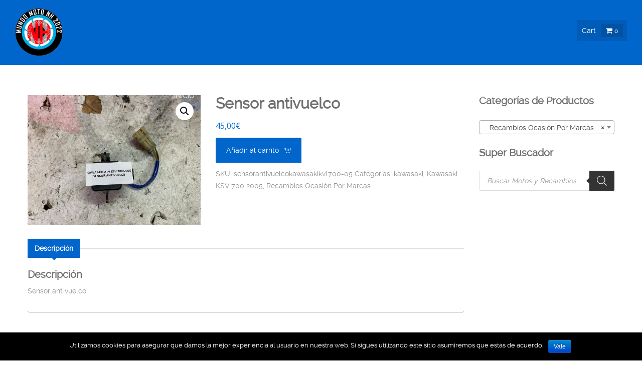

--- FILE ---
content_type: text/html; charset=UTF-8
request_url: https://mundo-motos.com/tienda/recambios-ocasion/kawasaki/kawasaki-ksv-700-2005/sensor-antivuelco
body_size: 19619
content:
<!DOCTYPE html>
<html dir="ltr" lang="es">
<head>
	
			<title>Sensor antivuelco | Moto Desguace Online Piezas Usadas Recambios | Buscador Marcas | Mundo Motos Motorbike Segovia Centro C.A.T Motos Tienda Online</title>
		
	<script>
        var template_directory = "https://mundo-motos.com/wp-content/themes/anga";
        var ajax_url = "https://mundo-motos.com/wp-admin/admin-ajax.php";    
    </script>
   
       
  	<meta charset="utf-8">
    <meta http-equiv="X-UA-Compatible" content="IE=edge">
    <meta name="viewport" content="width=device-width, initial-scale=1, maximum-scale=1, user-scalable=no">
						<style>
						html .um_title, 
						html .brandC, 
						html .um_category.hasLine.brandC, 
						html .um_loadMore i.fa, 
						html .postBtn:hover, 
						html .portfolio.oneColumn .workPost:hover .btn-default:hover, 
						html .portfolio.twoColumn .workPostContent .um_title, 
						html .portfolio.twoColumn .workPostContent h4, 
						html .portfolio.twoColumn .workPost .btn-default:hover, 
						html .blogPost:hover .pageTitle, 
						html .blogPost.quote_post figure i.fa, 
						html .blogPost.quote_post figure a:hover i.fa, 
						html .single-gallery header.pageHeader > h5.um_category, 
						html .singleModule .singleHeader .um_category, 
						html .singleModule .singleHeader .um_category:after, 
						html article.fact .factIcon i.fa, 
						html .lightboxSlider > .rsOverflow > .rsArrow > .rsArrowIcn:hover, 
						html .pageTitle.brandC, 
						html #wp-calendar td#today, 
						html .module.recentWorks .um_seeMore a i.fa, 
						html .staffMember:hover ul.staffSocials li a,
						html .contactInformation .iconHolder i.fa, 
						html .commentBody li .comment-reply-link:hover,
						html .commentBody li .edit-link a:hover, 
						html a:hover, 
						html .umArrow .umArrowIcn:hover, 
						html .visibleNearby:not(.rsFullscreen) .rsArrow .rsArrowIcn:before, 
						html .widget:not(.widget_rss):not(.widget_nav_menu) ul li:hover,
						html .widget:not(.widget_rss):not(.widget_nav_menu) ul li:hover a, 
						html .widget.widget_nav_menu ul li a:hover, 
						html .module.services .service .serviceIcon, 
						html .module.services .serviceContent .serviceText h3, 
						html .page-template-template-contact .fullscrMap .contactBox .addressIcon, 
						html .singlePost .singleContent .quoteContent i.fa, 
						html .tabs .tab_buttons li a.active, 
						html .module.recentWorks .um_title i.fa, 
						html .recentWorks .workPost .um_seeMore:hover .um_title, 
						html .portfolio.twoColumn .workPost .workPostContent .postButtons .btn:hover,
						html .archivePage .um_result:hover i.pageTitle, 
						html .btn.white:hover, 
						html .module.featuredWork .featuredWorkPostContent .btn:hover, 
						html #siteHeader nav.navbar.navbar-default .sub-menu a:hover, 
						html .blogPage.oneColumn .blogPost header .pageTitle, 
						html .um_result:hover .pageTitle,
						html .brandC-text, 
						html .brandC-h1 h1, 
						html .brandC-h2 h2, 
						html .brandC-h3 h3, 
						html .brandC-h4 h4, 
						html .brandC-h5 h5, 
						html .brandC-h6 h6, 
						html .cTable.brandC-bg .btn-default:hover,
						
						html .woocommerce a.added_to_cart:hover,
						html .woocommerce div.product p.price, 
						html .woocommerce div.product span.price,
						html .woocommerce .cross-sells .products .product .price,
						html .woocommerce .shop_table.woocommerce-checkout-review-order-table tfoot th,
						html .woocommerce ul.products li.product .price {  
						  color: #0066cc;
						}
						html .brandC.hasLine:after, 
						html .portfolio .workPostContent,
						html .module.recentWorks .workPostContent, 
						html .singleModule .singleHeader .um_category:after, 
						html .page-template-template-homeSlider #homeHideElements:hover,
						html .vc_toggle_default .vc_toggle_icon,
						html .vc_toggle_default .vc_toggle_icon:before, 
						html .vc_toggle_default .vc_toggle_icon:after
						html .portfolio.twoColumn .workPost .postButtons .btn:hover, 
						html blockquote, 
						html .videoGallery .rsThumb.rsNavSelected {
						  border-color: #0066cc;
						}
						
						::selection {
						  background: #0066cc !important;
						}
						
						::-moz-selection {
						  background: #0066cc !important;
						}
						
						html .rsThumb.rsNavSelected {
						  border-color: #0066cc;
						}
						
						html .standard_post:hover {
						  box-shadow:inset 0 0 0 4px #0066cc;
						}
						html #siteHeader, 
						html .btn-default:hover, 
						html .btn-primary:hover,
						html .btn-primary:active,
						html .btn-primary:focus,  
						html .portfolio.oneColumn .workPost:hover .workPostContent, 
						html .portfolio.twoColumn .workPost:hover .workPostContent,
						html .blogPost figure, 
						html section.postNavigation .postBtn:hover, 
						html .contentSlider .rsArrow .rsArrowIcn:hover, 
						html body.error404, 
						html .module.staffMembers .staffMember:hover,
						html .comment-form p.form-submit input#submit, 
						html .preloader-container .animated-preloader:before,
						html .preloader-container .animated-preloader, 
						html .widget.widget_calendar tbody td #today, 
						html .widget.widget_calendar tbody td:not(.pad):hover, 
						html .widget input[type=submit], 
						html button.um_formSubmit.btn, 
						html .module.services .service:hover, 
						html .module.services .service.active, 
						html .module.featuredWork .featuredWorkPostContent, 
						html #siteFooter ul.socialLinks li a:hover, 
						html .page-template-template-contact .fullscrMap .contactBox .contactBtn:hover, 
						html .vc_toggle .vc_toggle_default .vc_toggle_icon, 
						html .vc_toggle .vc_toggle_default .vc_toggle_icon:before, 
						html .vc_toggle .vc_toggle_default .vc_toggle_icon:after,
						html ul.accordion li > a,
						html ul.toggle li > a, 
						html body.page-template-template-custom #siteHeader.um_fixed, 
						html .vc_toggle_default .vc_toggle_icon,
						html .vc_toggle_default .vc_toggle_icon:before, 
						html .vc_toggle_default .vc_toggle_icon:after,
						html .archivePage .um_result figure a, 
						html .pagination .page-numbers:hover, 
						html .pagination .page-numbers.current, 
						html .btn.grey:hover,
						html .btn.btn-default:hover, 
						html .um_module_message, 
						html #um_email_message,
						html .brandC-bg,
						html .module.compareTables .cTable.brandC-bg,
						html body .wpb_content_element .wpb_tabs_nav li.ui-tabs-active, 
						html body .wpb_content_element .wpb_accordion_wrapper .wpb_accordion_header.ui-state-active, 
						html body .wpb_content_element .wpb_tabs_nav li:hover, 
						html .fixedHeaderHolder,
						
						html .woocommerce #respond input#submit:hover, 
						html .woocommerce a.button:hover, 
						html .woocommerce button.button:hover, 
						html .woocommerce input.button:hover,
						html .woocommerce nav.woocommerce-pagination ul li a:focus, 
						html .woocommerce nav.woocommerce-pagination ul li a:hover, 
						html .woocommerce nav.woocommerce-pagination ul li span.current,
						html .add_to_cart_inline a.button.add_to_cart_button,
						html .um_productLinks > a.um_woo_detail:hover,
						html .woocommerce .um_productLinks #respond input#submit:hover, 
						html .woocommerce .um_productLinks a.button:hover, 
						html .woocommerce .um_productLinks button.button:hover, 
						html .woocommerce .um_productLinks input.button:hover,
						html .woocommerce .widget_shopping_cart .cart_list li:hover a.remove:hover, 
						html .woocommerce.widget_shopping_cart .cart_list li:hover a.remove:hover,
						html .woocommerce .widget_shopping_cart .buttons a:nth-child(2), 
						html .woocommerce.widget_shopping_cart .buttons a:nth-child(2),
						html .woocommerce .widget_shopping_cart .buttons a:hover, 
						html .woocommerce.widget_shopping_cart .buttons a:hover,
						html .woocommerce .widget_price_filter .ui-slider .ui-slider-range, 
						html .woocommerce .widget_price_filter .ui-slider .ui-slider-handle,
						html .widget.woocommerce.widget_product_search input[type=submit],
						html .woocommerce div.product .woocommerce-tabs ul.tabs li.active,
						html .woocommerce #respond input#submit.alt, 
						html .woocommerce a.button.alt, 
						html .woocommerce button.button.alt, 
						html .woocommerce input.button.alt,
						html .woocommerce #respond input#submit.alt:hover, 
						html .woocommerce a.button.alt:hover, 
						html .woocommerce button.button.alt:hover, 
						html .woocommerce input.button.alt:hover,
						html .woocommerce #respond input#submit.alt:hover, 
						html .woocommerce a.button.alt:hover, 
						html .woocommerce button.button.alt:hover, 
						html .woocommerce input.button.alt:hover,
						html .woocommerce #respond input#submit.alt.disabled, 
						html .woocommerce #respond input#submit.alt.disabled:hover, 
						html .woocommerce #respond input#submit.alt:disabled, 
						html .woocommerce #respond input#submit.alt:disabled:hover, 
						html .woocommerce #respond input#submit.alt:disabled[disabled], 
						html .woocommerce #respond input#submit.alt:disabled[disabled]:hover, 
						html .woocommerce a.button.alt.disabled, 
						html .woocommerce a.button.alt.disabled:hover, 
						html .woocommerce a.button.alt:disabled, 
						html .woocommerce a.button.alt:disabled:hover, 
						html .woocommerce a.button.alt:disabled[disabled], 
						html .woocommerce a.button.alt:disabled[disabled]:hover, 
						html .woocommerce button.button.alt.disabled, 
						html .woocommerce button.button.alt.disabled:hover, 
						html .woocommerce button.button.alt:disabled, 
						html .woocommerce button.button.alt:disabled:hover, 
						html .woocommerce button.button.alt:disabled[disabled], 
						html .woocommerce button.button.alt:disabled[disabled]:hover, 
						html .woocommerce input.button.alt.disabled, 
						html .woocommerce input.button.alt.disabled:hover, 
						html .woocommerce input.button.alt:disabled, 
						html .woocommerce input.button.alt:disabled:hover, 
						html .woocommerce input.button.alt:disabled[disabled], 
						html .woocommerce input.button.alt:disabled[disabled]:hover,
						html .woocommerce .related.products .products .product .um_productLinks a:hover,
						html .woocommerce #review_form #respond p.form-submit input,
						html .woocommerce a.remove:hover,
						html .woocommerce .addresses .address:hover,
						html .woocommerce span.onsale,
						html .woocommerce > form > p > input[type="submit"],
						html .wpb_column > .wpb_wrapper > .woocommerce > ul.products > .product.type-product .um_productLinks .add_to_cart_button:hover
						{
						  background:#0066cc;
						}
						
						@media (max-width: 1023px) {
							body header#siteHeader #siteNavigation .navbar-collapse .nav.navbar-nav li.current-menu-item > a,
							header#siteHeader #siteNavigation .navbar-collapse .nav.navbar-nav li a:hover {
								color:#0066cc;
							}
						}
						html body .module.staffMembers .staffMember:hover figcaption:before { 
							border-right-color:#0066cc;
						}
						
						html .blogPage.oneColumn .format-standard:hover, 
						html .blogPage.multiColumn .format-standard:hover {
							outline: solid 5px #0066cc;
						}
						
						html .module.services .service.active:after {
						  border-top: 10px solid #0066cc;
						}
						
						html .tabs .tab_buttons li a.active {
						  border-top-color:#0066cc;
						}
						html .btn.white:hover { color:#0066cc; }
						
						html body .wpb_tabs.wpb_content_element .wpb_tabs_nav li.ui-tabs-active a:after {
							border-top: 5px solid #0066cc;
						}
						
						html body .wpb_tour.wpb_content_element .wpb_tabs_nav li.ui-tabs-active a:after {
							border-left: 5px solid #0066cc;
						}
						
						html .sticky { outline: solid 5px #0066cc; border:0 !important; }
						
						html .woocommerce div.product li.active a:after { border-top-color: #0066cc; }
					
					</style>
							<style>
			/* Oculta productos relacionados WooCommerce */
.related.products {
display: none;  }
		</style>
		
		<title>Sensor antivuelco | Moto Desguace Online Piezas Usadas Recambios | Buscador Marcas</title>

		<!-- All in One SEO 4.2.7.1 - aioseo.com -->
		<meta name="robots" content="max-image-preview:large" />
		<meta name="google-site-verification" content="r4a1gANBot1FInuEHBkfGpTHbPd9RySI8lAs0ZZJKWk" />
		<link rel="canonical" href="https://mundo-motos.com/tienda/ksr/recambios-ocasion/sensor-antivuelco" />
		<meta name="generator" content="All in One SEO (AIOSEO) 4.2.7.1 " />
		<script type="application/ld+json" class="aioseo-schema">
			{"@context":"https:\/\/schema.org","@graph":[{"@type":"BreadcrumbList","@id":"https:\/\/mundo-motos.com\/tienda\/ksr\/recambios-ocasion\/sensor-antivuelco#breadcrumblist","itemListElement":[{"@type":"ListItem","@id":"https:\/\/mundo-motos.com\/#listItem","position":1,"item":{"@type":"WebPage","@id":"https:\/\/mundo-motos.com\/","name":"Inicio","description":"647418735 | Desguace y Tienda Online de Piezas de Moto Usada por Marcas | Taller C.A.T. Moto Ocasi\u00f3n Nueva y Boutique | Recogemos Moto Usada Toda Espa\u00f1a","url":"https:\/\/mundo-motos.com\/"},"nextItem":"https:\/\/mundo-motos.com\/tienda\/ksr\/recambios-ocasion\/sensor-antivuelco#listItem"},{"@type":"ListItem","@id":"https:\/\/mundo-motos.com\/tienda\/ksr\/recambios-ocasion\/sensor-antivuelco#listItem","position":2,"item":{"@type":"WebPage","@id":"https:\/\/mundo-motos.com\/tienda\/ksr\/recambios-ocasion\/sensor-antivuelco","name":"Sensor antivuelco","url":"https:\/\/mundo-motos.com\/tienda\/ksr\/recambios-ocasion\/sensor-antivuelco"},"previousItem":"https:\/\/mundo-motos.com\/#listItem"}]},{"@type":"ItemPage","@id":"https:\/\/mundo-motos.com\/tienda\/ksr\/recambios-ocasion\/sensor-antivuelco#itempage","url":"https:\/\/mundo-motos.com\/tienda\/ksr\/recambios-ocasion\/sensor-antivuelco","name":"Sensor antivuelco | Moto Desguace Online Piezas Usadas Recambios | Buscador Marcas","inLanguage":"es-ES","isPartOf":{"@id":"https:\/\/mundo-motos.com\/#website"},"breadcrumb":{"@id":"https:\/\/mundo-motos.com\/tienda\/ksr\/recambios-ocasion\/sensor-antivuelco#breadcrumblist"},"author":"https:\/\/mundo-motos.com\/author\/wppezcauto#author","creator":"https:\/\/mundo-motos.com\/author\/wppezcauto#author","image":{"@type":"ImageObject","url":"https:\/\/mundo-motos.com\/wp-content\/uploads\/2024\/03\/d516dc1d-6c5b-4e9d-a647-5d7ff313a819-rotated.jpeg","@id":"https:\/\/mundo-motos.com\/#mainImage","width":1600,"height":1200},"primaryImageOfPage":{"@id":"https:\/\/mundo-motos.com\/tienda\/ksr\/recambios-ocasion\/sensor-antivuelco#mainImage"},"datePublished":"2024-03-14T12:27:56+00:00","dateModified":"2024-03-14T12:27:56+00:00"},{"@type":"Organization","@id":"https:\/\/mundo-motos.com\/#organization","name":"Mundo-motos Segovia Motos Tienda Desguace Online","url":"https:\/\/mundo-motos.com\/","contactPoint":{"@type":"ContactPoint","telephone":"+34692646496","contactType":"none"}},{"@type":"WebSite","@id":"https:\/\/mundo-motos.com\/#website","url":"https:\/\/mundo-motos.com\/","name":"Moto Desguace Online Piezas Usadas Recambios | Buscador Marcas","description":"Mundo Motos Motorbike Segovia Centro C.A.T Motos Tienda Online","inLanguage":"es-ES","publisher":{"@id":"https:\/\/mundo-motos.com\/#organization"}}]}
		</script>
		<script type="text/javascript" >
			window.ga=window.ga||function(){(ga.q=ga.q||[]).push(arguments)};ga.l=+new Date;
			ga('create', "UA-163875905-1", 'auto');
			ga('send', 'pageview');
		</script>
		<script async src="https://www.google-analytics.com/analytics.js"></script>
		<!-- All in One SEO -->

<link rel='dns-prefetch' href='//maps.googleapis.com' />
<link rel='dns-prefetch' href='//fonts.googleapis.com' />
<link rel='dns-prefetch' href='//s.w.org' />
<link rel="alternate" type="application/rss+xml" title="Moto Desguace Online Piezas Usadas  Recambios | Buscador Marcas &raquo; Feed" href="https://mundo-motos.com/feed" />
<link rel="alternate" type="application/rss+xml" title="Moto Desguace Online Piezas Usadas  Recambios | Buscador Marcas &raquo; Feed de los comentarios" href="https://mundo-motos.com/comments/feed" />
		<script type="text/javascript">
			window._wpemojiSettings = {"baseUrl":"https:\/\/s.w.org\/images\/core\/emoji\/12.0.0-1\/72x72\/","ext":".png","svgUrl":"https:\/\/s.w.org\/images\/core\/emoji\/12.0.0-1\/svg\/","svgExt":".svg","source":{"concatemoji":"https:\/\/mundo-motos.com\/wp-includes\/js\/wp-emoji-release.min.js?ver=5.3.20"}};
			!function(e,a,t){var n,r,o,i=a.createElement("canvas"),p=i.getContext&&i.getContext("2d");function s(e,t){var a=String.fromCharCode;p.clearRect(0,0,i.width,i.height),p.fillText(a.apply(this,e),0,0);e=i.toDataURL();return p.clearRect(0,0,i.width,i.height),p.fillText(a.apply(this,t),0,0),e===i.toDataURL()}function c(e){var t=a.createElement("script");t.src=e,t.defer=t.type="text/javascript",a.getElementsByTagName("head")[0].appendChild(t)}for(o=Array("flag","emoji"),t.supports={everything:!0,everythingExceptFlag:!0},r=0;r<o.length;r++)t.supports[o[r]]=function(e){if(!p||!p.fillText)return!1;switch(p.textBaseline="top",p.font="600 32px Arial",e){case"flag":return s([127987,65039,8205,9895,65039],[127987,65039,8203,9895,65039])?!1:!s([55356,56826,55356,56819],[55356,56826,8203,55356,56819])&&!s([55356,57332,56128,56423,56128,56418,56128,56421,56128,56430,56128,56423,56128,56447],[55356,57332,8203,56128,56423,8203,56128,56418,8203,56128,56421,8203,56128,56430,8203,56128,56423,8203,56128,56447]);case"emoji":return!s([55357,56424,55356,57342,8205,55358,56605,8205,55357,56424,55356,57340],[55357,56424,55356,57342,8203,55358,56605,8203,55357,56424,55356,57340])}return!1}(o[r]),t.supports.everything=t.supports.everything&&t.supports[o[r]],"flag"!==o[r]&&(t.supports.everythingExceptFlag=t.supports.everythingExceptFlag&&t.supports[o[r]]);t.supports.everythingExceptFlag=t.supports.everythingExceptFlag&&!t.supports.flag,t.DOMReady=!1,t.readyCallback=function(){t.DOMReady=!0},t.supports.everything||(n=function(){t.readyCallback()},a.addEventListener?(a.addEventListener("DOMContentLoaded",n,!1),e.addEventListener("load",n,!1)):(e.attachEvent("onload",n),a.attachEvent("onreadystatechange",function(){"complete"===a.readyState&&t.readyCallback()})),(n=t.source||{}).concatemoji?c(n.concatemoji):n.wpemoji&&n.twemoji&&(c(n.twemoji),c(n.wpemoji)))}(window,document,window._wpemojiSettings);
		</script>
		<style type="text/css">
img.wp-smiley,
img.emoji {
	display: inline !important;
	border: none !important;
	box-shadow: none !important;
	height: 1em !important;
	width: 1em !important;
	margin: 0 .07em !important;
	vertical-align: -0.1em !important;
	background: none !important;
	padding: 0 !important;
}
</style>
	<link rel='stylesheet' id='wp-block-library-css'  href='https://mundo-motos.com/wp-includes/css/dist/block-library/style.min.css?ver=5.3.20' type='text/css' media='all' />
<link rel='stylesheet' id='wc-block-style-css'  href='https://mundo-motos.com/wp-content/plugins/woocommerce/packages/woocommerce-blocks/build/style.css?ver=2.5.14' type='text/css' media='all' />
<link rel='stylesheet' id='cookie-notice-front-css'  href='https://mundo-motos.com/wp-content/plugins/cookie-notice/css/front.min.css?ver=5.3.20' type='text/css' media='all' />
<link rel='stylesheet' id='wsct_style-css'  href='https://mundo-motos.com/wp-content/plugins/woo-subcategory-thumb/skin/css/wsct_style.css?ver=5.3.20' type='text/css' media='all' />
<link rel='stylesheet' id='photoswipe-css'  href='https://mundo-motos.com/wp-content/plugins/woocommerce/assets/css/photoswipe/photoswipe.min.css?ver=3.9.5' type='text/css' media='all' />
<link rel='stylesheet' id='photoswipe-default-skin-css'  href='https://mundo-motos.com/wp-content/plugins/woocommerce/assets/css/photoswipe/default-skin/default-skin.min.css?ver=3.9.5' type='text/css' media='all' />
<link rel='stylesheet' id='woocommerce-layout-css'  href='https://mundo-motos.com/wp-content/plugins/woocommerce/assets/css/woocommerce-layout.css?ver=3.9.5' type='text/css' media='all' />
<link rel='stylesheet' id='woocommerce-smallscreen-css'  href='https://mundo-motos.com/wp-content/plugins/woocommerce/assets/css/woocommerce-smallscreen.css?ver=3.9.5' type='text/css' media='only screen and (max-width: 768px)' />
<link rel='stylesheet' id='woocommerce-general-css'  href='https://mundo-motos.com/wp-content/plugins/woocommerce/assets/css/woocommerce.css?ver=3.9.5' type='text/css' media='all' />
<style id='woocommerce-inline-inline-css' type='text/css'>
.woocommerce form .form-row .required { visibility: visible; }
</style>
<link rel='stylesheet' id='main-css'  href='https://mundo-motos.com/wp-content/themes/anga/style.css?ver=1.0' type='text/css' media='all' />
<link rel='stylesheet' id='bootstrap-stylesheet-css'  href='https://mundo-motos.com/wp-content/themes/anga/assets/bootstrap/css/bootstrap.min.css?ver=1.0' type='text/css' media='all' />
<link rel='stylesheet' id='font-awesome-css'  href='https://mundo-motos.com/wp-content/themes/anga/assets/fonts/font-awesome/css/font-awesome.css?ver=1.0' type='text/css' media='all' />
<link rel='stylesheet' id='icomoon-css'  href='https://mundo-motos.com/wp-content/themes/anga/assets/fonts/um_icons/style.css?ver=1.0' type='text/css' media='all' />
<link rel='stylesheet' id='royal-slider-css'  href='https://mundo-motos.com/wp-content/themes/anga/assets/royalslider/royalslider.css?ver=1.0' type='text/css' media='all' />
<link rel='stylesheet' id='royal-skin-css'  href='https://mundo-motos.com/wp-content/themes/anga/assets/royalslider/skins/minimal-white/rs-minimal-white.css?ver=1.0' type='text/css' media='all' />
<link rel='stylesheet' id='owl-carousel-css'  href='https://mundo-motos.com/wp-content/themes/anga/assets/owl-carousel/assets/owl.carousel.css?ver=1.0' type='text/css' media='all' />
<link rel='stylesheet' id='animateCSS-css'  href='https://mundo-motos.com/wp-content/themes/anga/assets/css/animate.css?ver=1.0' type='text/css' media='all' />
<link rel='stylesheet' id='mscrollbar-css'  href='https://mundo-motos.com/wp-content/themes/anga/assets/mscrollbar/jquery.mCustomScrollbar.css?ver=1.0' type='text/css' media='all' />
<link rel='stylesheet' id='angaStylesheet-css'  href='https://mundo-motos.com/wp-content/themes/anga/assets/css/angaStylesheet.css?ver=1.0' type='text/css' media='all' />
<link rel='stylesheet' id='anga_lightSkin-css'  href='https://mundo-motos.com/wp-content/themes/anga/assets/css/lightSkin.css?ver=1.0' type='text/css' media='all' />
<link rel='stylesheet' id='um_wooStyle-css'  href='https://mundo-motos.com/wp-content/themes/anga/assets/css/woocommerce-twitterboostrap.css?ver=1.0' type='text/css' media='all' />
<link rel='stylesheet' id='um_wooStyleFont-css'  href='https://fonts.googleapis.com/css?family=Open+Sans&#038;ver=1.0' type='text/css' media='all' />
<link rel='stylesheet' id='default_website_font-css'  href='https://mundo-motos.com/wp-content/themes/anga/assets/fonts/RalewayWebKit/stylesheet.css?ver=1.0' type='text/css' media='all' />
<link rel='stylesheet' id='dgwt-wcas-style-css'  href='https://mundo-motos.com/wp-content/plugins/ajax-search-for-woocommerce/assets/css/style.min.css?ver=1.6.3' type='text/css' media='all' />
<script type='text/javascript'>
/* <![CDATA[ */
var cnArgs = {"ajaxurl":"https:\/\/mundo-motos.com\/wp-admin\/admin-ajax.php","hideEffect":"slide","onScroll":"yes","onScrollOffset":"100","onClick":"yes","cookieName":"cookie_notice_accepted","cookieTime":"2592000","cookieTimeRejected":"2592000","cookiePath":"\/","cookieDomain":"","redirection":"","cache":"","refuse":"no","revoke_cookies":"0","revoke_cookies_opt":"automatic","secure":"1"};
/* ]]> */
</script>
<script type='text/javascript' src='https://mundo-motos.com/wp-content/plugins/cookie-notice/js/front.min.js?ver=1.2.51'></script>
<script type='text/javascript' src='https://mundo-motos.com/wp-content/plugins/smooth-mousewheel/smooth_scroll/js/min/gambit-smoothscroll-min.js?ver=3.1'></script>
<script type='text/javascript' src='https://mundo-motos.com/wp-includes/js/jquery/jquery.js?ver=1.12.4-wp'></script>
<script type='text/javascript' src='https://mundo-motos.com/wp-includes/js/jquery/jquery-migrate.min.js?ver=1.4.1'></script>
<script type='text/javascript' src='https://mundo-motos.com/wp-content/plugins/woocommerce/assets/js/jquery-blockui/jquery.blockUI.min.js?ver=2.70'></script>
<script type='text/javascript'>
/* <![CDATA[ */
var wc_add_to_cart_params = {"ajax_url":"\/wp-admin\/admin-ajax.php","wc_ajax_url":"\/?wc-ajax=%%endpoint%%","i18n_view_cart":"Ver carrito","cart_url":"https:\/\/mundo-motos.com\/carrito","is_cart":"","cart_redirect_after_add":"yes"};
/* ]]> */
</script>
<script type='text/javascript' src='https://mundo-motos.com/wp-content/plugins/woocommerce/assets/js/frontend/add-to-cart.min.js?ver=3.9.5'></script>
<script type='text/javascript' src='https://mundo-motos.com/wp-content/plugins/js_composer/assets/js/vendors/woocommerce-add-to-cart.js?ver=6.1'></script>
<link rel='https://api.w.org/' href='https://mundo-motos.com/wp-json/' />
<link rel="EditURI" type="application/rsd+xml" title="RSD" href="https://mundo-motos.com/xmlrpc.php?rsd" />
<link rel="wlwmanifest" type="application/wlwmanifest+xml" href="https://mundo-motos.com/wp-includes/wlwmanifest.xml" /> 
<meta name="generator" content="WordPress 5.3.20" />
<meta name="generator" content="WooCommerce 3.9.5" />
<link rel='shortlink' href='https://mundo-motos.com/?p=12351' />
<link rel="alternate" type="application/json+oembed" href="https://mundo-motos.com/wp-json/oembed/1.0/embed?url=https%3A%2F%2Fmundo-motos.com%2Ftienda%2Fksr%2Frecambios-ocasion%2Fsensor-antivuelco" />
<link rel="alternate" type="text/xml+oembed" href="https://mundo-motos.com/wp-json/oembed/1.0/embed?url=https%3A%2F%2Fmundo-motos.com%2Ftienda%2Fksr%2Frecambios-ocasion%2Fsensor-antivuelco&#038;format=xml" />
<!--[if IE 9]> <script>var _gambitParallaxIE9 = true;</script> <![endif]--><script>new GambitSmoothScroll({speed: 900,amount: 150});</script><style type="text/css">.dgwt-wcas-ico-magnifier{max-width:20px}.dgwt-wcas-search-wrapp{max-width:600px}</style>        <!-- IE Fix for HTML5 Tags -->
        <!--[if lt IE 9]>
    	 	<script src="https://oss.maxcdn.com/libs/html5shiv/3.7.2/html5shiv.js"></script>
      		<script src="https://oss.maxcdn.com/libs/respond.js/1.4.2/respond.min.js"></script>
        <![endif]-->
        	<noscript><style>.woocommerce-product-gallery{ opacity: 1 !important; }</style></noscript>
	<meta name="generator" content="Powered by WPBakery Page Builder - drag and drop page builder for WordPress."/>
<link rel="icon" href="https://mundo-motos.com/wp-content/uploads/2020/03/cropped-fav-pezcauto-32x32.png" sizes="32x32" />
<link rel="icon" href="https://mundo-motos.com/wp-content/uploads/2020/03/cropped-fav-pezcauto-192x192.png" sizes="192x192" />
<link rel="apple-touch-icon-precomposed" href="https://mundo-motos.com/wp-content/uploads/2020/03/cropped-fav-pezcauto-180x180.png" />
<meta name="msapplication-TileImage" content="https://mundo-motos.com/wp-content/uploads/2020/03/cropped-fav-pezcauto-270x270.png" />
<noscript><style> .wpb_animate_when_almost_visible { opacity: 1; }</style></noscript></head>




<body data-rsssl=1 class="product-template-default single single-product postid-12351 isFullWidthMenu  theme-anga cookies-not-set woocommerce woocommerce-page woocommerce-no-js wpb-js-composer js-comp-ver-6.1 vc_responsive">
	  	<div class="fixedHeaderHolder ">
	  <header id="siteHeader" class="fixed_menu">
	        	        <div class="containerFullWidth">
	            <div class="row">
	                
	           <!-- Logo --> 
	                <div class="col-md-2 col-lg-2 col-sm-8 col-xs-8">
	                    	                    	                    			                    		
		                    	<a href="https://mundo-motos.com" class="um_logo um_helper">
		                    		<div class="um_middle">
		                    			<img width="124" height="130" src="https://mundo-motos.com/wp-content/uploads/2022/11/mundo-motos-com-logo-130.png">
		                    		</div>
		                    	</a>
	                    		                        
	                </div>
	            <!-- Logo END --> 
	                
	                
	                <div class="col-md-10 col-lg-10 col-sm-4 col-xs-4">
	                	            				<div class="um_cartWrapper">
            					<div class="cartBtn">
			                      	<p>Cart			                      		<span class="cart_totlWrapper">
			                      			<i class="fa fa-shopping-cart"></i>
				                        	<span class="cart_totl">
				                        	0				                        	</span>
			                    		</span>
			                      	</p>
			                        
		                    	</div>
		                        <div class="cart_content"><div class="widget woocommerce widget_shopping_cart"><h2 class="widgettitle">Carrito</h2><div class="widget_shopping_cart_content"></div></div></div>
	                        </div>
	                   		                    <div id="siteNavigation">
	                        <nav class="navbar navbar-default text-right" role="navigation">
	                            <div class="navbar-header">
	                                <button type="button" class="navbar-toggle" data-toggle="collapse" data-target="#main_navbar_collapse">
	                                    <i class="fa fa-bars fa-2x"></i>
	                                </button>
	                            </div>
	                            
									                            <div class="collapse navbar-collapse text-right um_box" id="main_navbar_collapse">
	                               <ul id="menu-menu-00" class="nav navbar-nav"><li id="menu-item-742" class="menu-item menu-item-type-post_type menu-item-object-page menu-item-home menu-item-742"><a href="https://mundo-motos.com/">Inicio</a></li>
<li id="menu-item-663" class="menu-item menu-item-type-custom menu-item-object-custom menu-item-663"><a href="https://mundo-motos.com/categoria-producto/recambios-ocasion">Recambios Ocasión !</a></li>
<li id="menu-item-666" class="menu-item menu-item-type-custom menu-item-object-custom menu-item-666"><a href="https://mundo-motos.com/categoria-producto/boutique">Boutique !</a></li>
<li id="menu-item-665" class="menu-item menu-item-type-custom menu-item-object-custom menu-item-665"><a href="https://mundo-motos.com/categoria-producto/moto-nueva">Moto Nueva !</a></li>
<li id="menu-item-664" class="menu-item menu-item-type-custom menu-item-object-custom menu-item-664"><a href="https://mundo-motos.com/categoria-producto/moto-ocasion">Moto Ocasión !</a></li>
<li id="menu-item-533" class="menu-item menu-item-type-post_type menu-item-object-page menu-item-533"><a href="https://mundo-motos.com/nosotros">Nosotros</a></li>
<li id="menu-item-183" class="menu-item menu-item-type-post_type menu-item-object-page menu-item-has-children menu-item-183"><a title="						" href="https://mundo-motos.com/blog">Info &#038; Blog</a>
<ul class="sub-menu">
	<li id="menu-item-148" class="menu-item menu-item-type-post_type menu-item-object-page menu-item-148"><a title="						" href="https://mundo-motos.com/blog">Blog</a></li>
	<li id="menu-item-146" class="menu-item menu-item-type-custom menu-item-object-custom menu-item-146"><a title="						" href="/tag/pezcauto-segovia-moto-servicios">Todos Nuestros Servicios</a></li>
	<li id="menu-item-186" class="menu-item menu-item-type-post_type menu-item-object-post menu-item-has-children menu-item-186"><a title="						" href="https://mundo-motos.com/condiciones-envio-devoluciones-en-tienda-online">Envío | Cuenta</a>
	<ul class="sub-menu">
		<li id="menu-item-2460" class="menu-item menu-item-type-post_type menu-item-object-page menu-item-2460"><a href="https://mundo-motos.com/mi-cuenta">Mi cuenta</a></li>
		<li id="menu-item-189" class="menu-item menu-item-type-post_type menu-item-object-page menu-item-189"><a href="https://mundo-motos.com/?page_id=143">Carrito</a></li>
		<li id="menu-item-180" class="menu-item menu-item-type-post_type menu-item-object-page menu-item-180"><a title="						" href="https://mundo-motos.com/finalizar-compra-2">Finalizar compra</a></li>
	</ul>
</li>
</ul>
</li>
<li id="menu-item-149" class="menu-item menu-item-type-post_type menu-item-object-page menu-item-149"><a title="						" href="https://mundo-motos.com/contacto">Contacto</a></li>
</ul>	                            </div>
	                        </nav>
	                    </div>
	                </div>
	            </div>
	        </div>
   		</header>
    </div>
        
	<div class="preloader ">
	  <div class="preloader-container">
	    <span class="animated-preloader"></span>
	  </div>
	</div>
    <main id="siteContainer">

				
					
		
					<div class="container um_woocommerce" id='um_hasAnim' data-animitem="" data-rowanimation="">
					
			  	<div class="row">
			  		<div class="col-md-9">
			
		
			<div class="woocommerce-notices-wrapper"></div><div id="product-12351" class="product type-product post-12351 status-publish first instock product_cat-kawasaki product_cat-kawasaki-ksv-700-2005 product_cat-recambios-ocasion has-post-thumbnail sold-individually shipping-taxable purchasable product-type-simple">

	<div class="row"><div class="col-sm-6 bssingleproduct"><div class="woocommerce-product-gallery woocommerce-product-gallery--with-images woocommerce-product-gallery--columns-4 images" data-columns="4" style="opacity: 0; transition: opacity .25s ease-in-out;">
	<figure class="woocommerce-product-gallery__wrapper">
		<div data-thumb="https://mundo-motos.com/wp-content/uploads/2024/03/d516dc1d-6c5b-4e9d-a647-5d7ff313a819-100x100.jpeg" data-thumb-alt="" class="woocommerce-product-gallery__image"><a href="https://mundo-motos.com/wp-content/uploads/2024/03/d516dc1d-6c5b-4e9d-a647-5d7ff313a819-rotated.jpeg"><img width="600" height="450" src="https://mundo-motos.com/wp-content/uploads/2024/03/d516dc1d-6c5b-4e9d-a647-5d7ff313a819-600x450.jpeg" class="wp-post-image" alt="" title="d516dc1d-6c5b-4e9d-a647-5d7ff313a819" data-caption="" data-src="https://mundo-motos.com/wp-content/uploads/2024/03/d516dc1d-6c5b-4e9d-a647-5d7ff313a819-rotated.jpeg" data-large_image="https://mundo-motos.com/wp-content/uploads/2024/03/d516dc1d-6c5b-4e9d-a647-5d7ff313a819-rotated.jpeg" data-large_image_width="1600" data-large_image_height="1200" srcset="https://mundo-motos.com/wp-content/uploads/2024/03/d516dc1d-6c5b-4e9d-a647-5d7ff313a819-600x450.jpeg 600w, https://mundo-motos.com/wp-content/uploads/2024/03/d516dc1d-6c5b-4e9d-a647-5d7ff313a819-300x225.jpeg 300w, https://mundo-motos.com/wp-content/uploads/2024/03/d516dc1d-6c5b-4e9d-a647-5d7ff313a819-1024x768.jpeg 1024w, https://mundo-motos.com/wp-content/uploads/2024/03/d516dc1d-6c5b-4e9d-a647-5d7ff313a819-768x576.jpeg 768w, https://mundo-motos.com/wp-content/uploads/2024/03/d516dc1d-6c5b-4e9d-a647-5d7ff313a819-1536x1152.jpeg 1536w, https://mundo-motos.com/wp-content/uploads/2024/03/d516dc1d-6c5b-4e9d-a647-5d7ff313a819-585x439.jpeg 585w, https://mundo-motos.com/wp-content/uploads/2024/03/d516dc1d-6c5b-4e9d-a647-5d7ff313a819-466x350.jpeg 466w, https://mundo-motos.com/wp-content/uploads/2024/03/d516dc1d-6c5b-4e9d-a647-5d7ff313a819-64x48.jpeg 64w, https://mundo-motos.com/wp-content/uploads/2024/03/d516dc1d-6c5b-4e9d-a647-5d7ff313a819-rotated.jpeg 1600w" sizes="(max-width: 600px) 100vw, 600px" /></a></div>	</figure>
</div>
</div>	
<div class="col-sm-6 bssingleproduct">
	<div class="summary entry-summary">
		<h1 class="product_title entry-title">Sensor antivuelco</h1><p class="price"><span class="woocommerce-Price-amount amount">45,00<span class="woocommerce-Price-currencySymbol">&euro;</span></span></p>

	
	<form class="cart" action="https://mundo-motos.com/tienda/ksr/recambios-ocasion/sensor-antivuelco" method="post" enctype='multipart/form-data'>
		
			<div class="quantity hidden">
		<input type="hidden" id="quantity_69738d8077e2c" class="qty" name="quantity" value="1" />
	</div>
	
		<button type="submit" name="add-to-cart" value="12351" class="single_add_to_cart_button button alt">Añadir al carrito</button>

			</form>

	
<div class="product_meta">

	
	
		<span class="sku_wrapper">SKU: <span class="sku">sensorantivuelcokawasakikvf700-05</span></span>

	
	<span class="posted_in">Categorías: <a href="https://mundo-motos.com/categoria-producto/ksr/recambios-ocasion/kawasaki" rel="tag">kawasaki</a>, <a href="https://mundo-motos.com/categoria-producto/ksr/recambios-ocasion/kawasaki/kawasaki-ksv-700-2005" rel="tag">Kawasaki KSV 700 2005</a>, <a href="https://mundo-motos.com/categoria-producto/ksr/recambios-ocasion" rel="tag">Recambios Ocasión Por Marcas</a></span>
	
	
</div>
	</div>

	</div>	
</div>
	<div class="woocommerce-tabs wc-tabs-wrapper">
		<ul class="tabs wc-tabs" role="tablist">
							<li class="description_tab" id="tab-title-description" role="tab" aria-controls="tab-description">
					<a href="#tab-description">
						Descripción					</a>
				</li>
					</ul>
					<div class="woocommerce-Tabs-panel woocommerce-Tabs-panel--description panel entry-content wc-tab" id="tab-description" role="tabpanel" aria-labelledby="tab-title-description">
				
	<h2>Descripción</h2>

<p>Sensor antivuelco</p>
			</div>
		
			</div>

</div>


		
				</div>
					
					<div class="col-md-3">
						<aside class="sidebar">
							<article id="woocommerce_product_categories-2" class="widget woocommerce widget_product_categories"><h4 class="um_title">Categorías de Productos</h4><select  name='product_cat' id='product_cat' class='dropdown_product_cat' >
	<option value=''>Elige una categoría</option>
	<option class="level-0" value="boutique">Boutique</option>
	<option class="level-1" value="botas">&nbsp;&nbsp;&nbsp;BOTAS</option>
	<option class="level-1" value="cascos">&nbsp;&nbsp;&nbsp;CASCOS</option>
	<option class="level-1" value="chaquetas">&nbsp;&nbsp;&nbsp;CHAQUETAS</option>
	<option class="level-1" value="complementos-moto">&nbsp;&nbsp;&nbsp;COMPLEMENTOS MOTO</option>
	<option class="level-1" value="gafas-offroad">&nbsp;&nbsp;&nbsp;GAFAS OFFROAD</option>
	<option class="level-1" value="guantes">&nbsp;&nbsp;&nbsp;GUANTES</option>
	<option class="level-1" value="mantenimiento">&nbsp;&nbsp;&nbsp;MANTENIMIENTO</option>
	<option class="level-1" value="pantalones">&nbsp;&nbsp;&nbsp;PANTALONES</option>
	<option class="level-0" value="cforce-450-450l">CFORCE 450/ 450L</option>
	<option class="level-0" value="hondacb">hondacb</option>
	<option class="level-0" value="ksr">KSR</option>
	<option class="level-1" value="recambios-ocasion" selected="selected">&nbsp;&nbsp;&nbsp;Recambios Ocasión Por Marcas</option>
	<option class="level-2" value="aprilia">&nbsp;&nbsp;&nbsp;&nbsp;&nbsp;&nbsp;Aprilia</option>
	<option class="level-3" value="aprilia-arrecife-125-2006">&nbsp;&nbsp;&nbsp;&nbsp;&nbsp;&nbsp;&nbsp;&nbsp;&nbsp;Aprilia Arrecife 125 2006</option>
	<option class="level-3" value="aprilia-pegaso-650-1999">&nbsp;&nbsp;&nbsp;&nbsp;&nbsp;&nbsp;&nbsp;&nbsp;&nbsp;Aprilia Pegaso 650 1999</option>
	<option class="level-3" value="aprilia-rally-50cc">&nbsp;&nbsp;&nbsp;&nbsp;&nbsp;&nbsp;&nbsp;&nbsp;&nbsp;Aprilia Rally 50cc</option>
	<option class="level-3" value="aprilia-rs-125-2001">&nbsp;&nbsp;&nbsp;&nbsp;&nbsp;&nbsp;&nbsp;&nbsp;&nbsp;APRILIA RS 125 2001</option>
	<option class="level-3" value="aprilia-rs-125-af1">&nbsp;&nbsp;&nbsp;&nbsp;&nbsp;&nbsp;&nbsp;&nbsp;&nbsp;Aprilia RS 125 AF1</option>
	<option class="level-3" value="aprilia-rs-50-2003">&nbsp;&nbsp;&nbsp;&nbsp;&nbsp;&nbsp;&nbsp;&nbsp;&nbsp;Aprilia RS 50 2003</option>
	<option class="level-3" value="aprilia-rsv-1000-tuono-2005">&nbsp;&nbsp;&nbsp;&nbsp;&nbsp;&nbsp;&nbsp;&nbsp;&nbsp;aprilia rsv 1000 tuono 2005</option>
	<option class="level-3" value="rsv4-2010">&nbsp;&nbsp;&nbsp;&nbsp;&nbsp;&nbsp;&nbsp;&nbsp;&nbsp;rsv4 2010</option>
	<option class="level-2" value="bmw">&nbsp;&nbsp;&nbsp;&nbsp;&nbsp;&nbsp;BMW</option>
	<option class="level-3" value="bmw-f650-cs-2009">&nbsp;&nbsp;&nbsp;&nbsp;&nbsp;&nbsp;&nbsp;&nbsp;&nbsp;Bmw F650 cs 2009</option>
	<option class="level-3" value="bmw-f800-s-2009">&nbsp;&nbsp;&nbsp;&nbsp;&nbsp;&nbsp;&nbsp;&nbsp;&nbsp;Bmw F800 S 2009</option>
	<option class="level-3" value="bmw-k100lt">&nbsp;&nbsp;&nbsp;&nbsp;&nbsp;&nbsp;&nbsp;&nbsp;&nbsp;BMW K100LT</option>
	<option class="level-3" value="bmw-r1200-gs">&nbsp;&nbsp;&nbsp;&nbsp;&nbsp;&nbsp;&nbsp;&nbsp;&nbsp;BMW R1200 GS</option>
	<option class="level-3" value="bmw-s1000rr-2010-2011">&nbsp;&nbsp;&nbsp;&nbsp;&nbsp;&nbsp;&nbsp;&nbsp;&nbsp;BMW S1000rr 2010/2011</option>
	<option class="level-3" value="bmw-s1000rr-2012">&nbsp;&nbsp;&nbsp;&nbsp;&nbsp;&nbsp;&nbsp;&nbsp;&nbsp;BMW S1000rr 2012</option>
	<option class="level-3" value="bmw-s100rr-2012-14">&nbsp;&nbsp;&nbsp;&nbsp;&nbsp;&nbsp;&nbsp;&nbsp;&nbsp;bmw s1000rr 2015/18</option>
	<option class="level-2" value="daelim">&nbsp;&nbsp;&nbsp;&nbsp;&nbsp;&nbsp;Daelim</option>
	<option class="level-3" value="daelim-besbi-125-2014">&nbsp;&nbsp;&nbsp;&nbsp;&nbsp;&nbsp;&nbsp;&nbsp;&nbsp;Daelim Besbi 125 2014</option>
	<option class="level-3" value="daelim-vs-evolution-125-1999">&nbsp;&nbsp;&nbsp;&nbsp;&nbsp;&nbsp;&nbsp;&nbsp;&nbsp;Daelim VS Evolution 125 (1999)</option>
	<option class="level-2" value="derbi">&nbsp;&nbsp;&nbsp;&nbsp;&nbsp;&nbsp;Derbi</option>
	<option class="level-3" value="derbi-atlantis">&nbsp;&nbsp;&nbsp;&nbsp;&nbsp;&nbsp;&nbsp;&nbsp;&nbsp;Derbi Atlantis</option>
	<option class="level-3" value="derbi-mulhacen-125-2010">&nbsp;&nbsp;&nbsp;&nbsp;&nbsp;&nbsp;&nbsp;&nbsp;&nbsp;Derbi Mulhacen 125 2010</option>
	<option class="level-3" value="derbi-senda">&nbsp;&nbsp;&nbsp;&nbsp;&nbsp;&nbsp;&nbsp;&nbsp;&nbsp;Derbi Senda</option>
	<option class="level-3" value="derbi-variant">&nbsp;&nbsp;&nbsp;&nbsp;&nbsp;&nbsp;&nbsp;&nbsp;&nbsp;Derbi Variant</option>
	<option class="level-2" value="ducati">&nbsp;&nbsp;&nbsp;&nbsp;&nbsp;&nbsp;Ducati</option>
	<option class="level-3" value="ducati-monster-1100">&nbsp;&nbsp;&nbsp;&nbsp;&nbsp;&nbsp;&nbsp;&nbsp;&nbsp;Ducati Monster 1100</option>
	<option class="level-3" value="ducati-monster-796-2010">&nbsp;&nbsp;&nbsp;&nbsp;&nbsp;&nbsp;&nbsp;&nbsp;&nbsp;Ducati Monster 796 2010</option>
	<option class="level-3" value="ducati-monster-821-2017">&nbsp;&nbsp;&nbsp;&nbsp;&nbsp;&nbsp;&nbsp;&nbsp;&nbsp;Ducati Monster 821 2017</option>
	<option class="level-3" value="ducati-multiestrada-950-1200-1260">&nbsp;&nbsp;&nbsp;&nbsp;&nbsp;&nbsp;&nbsp;&nbsp;&nbsp;Ducati Multiestrada 950/1200/1260</option>
	<option class="level-3" value="monster-1200-2017">&nbsp;&nbsp;&nbsp;&nbsp;&nbsp;&nbsp;&nbsp;&nbsp;&nbsp;monster 1200 2017</option>
	<option class="level-3" value="monster-696-2008">&nbsp;&nbsp;&nbsp;&nbsp;&nbsp;&nbsp;&nbsp;&nbsp;&nbsp;monster 696 2008</option>
	<option class="level-3" value="monster-821-black-2016">&nbsp;&nbsp;&nbsp;&nbsp;&nbsp;&nbsp;&nbsp;&nbsp;&nbsp;monster 821 black 2016</option>
	<option class="level-2" value="gas-gas">&nbsp;&nbsp;&nbsp;&nbsp;&nbsp;&nbsp;Gas Gas</option>
	<option class="level-3" value="wild-hp-450">&nbsp;&nbsp;&nbsp;&nbsp;&nbsp;&nbsp;&nbsp;&nbsp;&nbsp;Wild HP 450</option>
	<option class="level-2" value="gilera">&nbsp;&nbsp;&nbsp;&nbsp;&nbsp;&nbsp;Gilera</option>
	<option class="level-3" value="gilera-cannibal-50">&nbsp;&nbsp;&nbsp;&nbsp;&nbsp;&nbsp;&nbsp;&nbsp;&nbsp;Gilera Cannibal 50</option>
	<option class="level-2" value="hanway">&nbsp;&nbsp;&nbsp;&nbsp;&nbsp;&nbsp;Hanway</option>
	<option class="level-3" value="hanway-raw-125-2016">&nbsp;&nbsp;&nbsp;&nbsp;&nbsp;&nbsp;&nbsp;&nbsp;&nbsp;Hanway Raw Cafe Racer 125 2016</option>
	<option class="level-2" value="honda">&nbsp;&nbsp;&nbsp;&nbsp;&nbsp;&nbsp;Honda</option>
	<option class="level-3" value="honda-cb-600-hornet-2006">&nbsp;&nbsp;&nbsp;&nbsp;&nbsp;&nbsp;&nbsp;&nbsp;&nbsp;Honda CB 600 Hornet 2003-2006</option>
	<option class="level-3" value="honda-cbr-1000-2009">&nbsp;&nbsp;&nbsp;&nbsp;&nbsp;&nbsp;&nbsp;&nbsp;&nbsp;honda cbr 1000 2009</option>
	<option class="level-3" value="honda-cbr-600rr-2004-honda">&nbsp;&nbsp;&nbsp;&nbsp;&nbsp;&nbsp;&nbsp;&nbsp;&nbsp;Honda cbr 600rr 2004</option>
	<option class="level-3" value="honda-cbr-650-r">&nbsp;&nbsp;&nbsp;&nbsp;&nbsp;&nbsp;&nbsp;&nbsp;&nbsp;Honda CBR 650 R 2019</option>
	<option class="level-3" value="honda-crf-450-2015">&nbsp;&nbsp;&nbsp;&nbsp;&nbsp;&nbsp;&nbsp;&nbsp;&nbsp;Honda CRF 450 2015</option>
	<option class="level-3" value="honda-sfx">&nbsp;&nbsp;&nbsp;&nbsp;&nbsp;&nbsp;&nbsp;&nbsp;&nbsp;Honda SFX</option>
	<option class="level-3" value="honda-transalp-2007">&nbsp;&nbsp;&nbsp;&nbsp;&nbsp;&nbsp;&nbsp;&nbsp;&nbsp;honda transalp 2007</option>
	<option class="level-3" value="honda-varadero-125">&nbsp;&nbsp;&nbsp;&nbsp;&nbsp;&nbsp;&nbsp;&nbsp;&nbsp;Honda Varadero 125</option>
	<option class="level-3" value="honda-x8rs">&nbsp;&nbsp;&nbsp;&nbsp;&nbsp;&nbsp;&nbsp;&nbsp;&nbsp;Honda x8rs 2004</option>
	<option class="level-2" value="husqvarna">&nbsp;&nbsp;&nbsp;&nbsp;&nbsp;&nbsp;Husqvarna</option>
	<option class="level-3" value="husqvarna-fs-450-2019-2020">&nbsp;&nbsp;&nbsp;&nbsp;&nbsp;&nbsp;&nbsp;&nbsp;&nbsp;Husqvarna FS 450 (2019-2020)</option>
	<option class="level-2" value="hyosung">&nbsp;&nbsp;&nbsp;&nbsp;&nbsp;&nbsp;Hyosung</option>
	<option class="level-3" value="hyosung-gt-125-r-2006">&nbsp;&nbsp;&nbsp;&nbsp;&nbsp;&nbsp;&nbsp;&nbsp;&nbsp;Hyosung GT 125 R 2006</option>
	<option class="level-3" value="hyosung-gt-650-comet-2006">&nbsp;&nbsp;&nbsp;&nbsp;&nbsp;&nbsp;&nbsp;&nbsp;&nbsp;Hyosung GT 650 Comet 2006</option>
	<option class="level-2" value="kawasaki">&nbsp;&nbsp;&nbsp;&nbsp;&nbsp;&nbsp;kawasaki</option>
	<option class="level-3" value="er6-n-2012">&nbsp;&nbsp;&nbsp;&nbsp;&nbsp;&nbsp;&nbsp;&nbsp;&nbsp;Er6-n 2016</option>
	<option class="level-3" value="kawasaki-er6-n-2008">&nbsp;&nbsp;&nbsp;&nbsp;&nbsp;&nbsp;&nbsp;&nbsp;&nbsp;Kawasaki ER6-N 2008</option>
	<option class="level-3" value="kawasaki-er6f-2010">&nbsp;&nbsp;&nbsp;&nbsp;&nbsp;&nbsp;&nbsp;&nbsp;&nbsp;Kawasaki ER6F 2010</option>
	<option class="level-3" value="kawasaki-gpx-750r-1987">&nbsp;&nbsp;&nbsp;&nbsp;&nbsp;&nbsp;&nbsp;&nbsp;&nbsp;Kawasaki GPX 750R (1987)</option>
	<option class="level-3" value="kawasaki-kle-500-1992">&nbsp;&nbsp;&nbsp;&nbsp;&nbsp;&nbsp;&nbsp;&nbsp;&nbsp;kawasaki kle 500 1992</option>
	<option class="level-3" value="kawasaki-ksv-700-2005">&nbsp;&nbsp;&nbsp;&nbsp;&nbsp;&nbsp;&nbsp;&nbsp;&nbsp;Kawasaki KSV 700 2005</option>
	<option class="level-3" value="kawasaki-kvf-750-2005">&nbsp;&nbsp;&nbsp;&nbsp;&nbsp;&nbsp;&nbsp;&nbsp;&nbsp;Kawasaki KVF 750 2005</option>
	<option class="level-3" value="kawa-250-r">&nbsp;&nbsp;&nbsp;&nbsp;&nbsp;&nbsp;&nbsp;&nbsp;&nbsp;kawasaki ninja 250R 2009</option>
	<option class="level-3" value="kawasaki-versys-650-2007">&nbsp;&nbsp;&nbsp;&nbsp;&nbsp;&nbsp;&nbsp;&nbsp;&nbsp;Kawasaki Versys 650 2007</option>
	<option class="level-3" value="subcat-kawasaki">&nbsp;&nbsp;&nbsp;&nbsp;&nbsp;&nbsp;&nbsp;&nbsp;&nbsp;kawasaki z1000 2010</option>
	<option class="level-3" value="kawasaki-z800-2014">&nbsp;&nbsp;&nbsp;&nbsp;&nbsp;&nbsp;&nbsp;&nbsp;&nbsp;Kawasaki Z800 2014</option>
	<option class="level-3" value="kawasaki-z800-2015">&nbsp;&nbsp;&nbsp;&nbsp;&nbsp;&nbsp;&nbsp;&nbsp;&nbsp;Kawasaki Z800 2015</option>
	<option class="level-3" value="kawasaki-z800-2016">&nbsp;&nbsp;&nbsp;&nbsp;&nbsp;&nbsp;&nbsp;&nbsp;&nbsp;Kawasaki Z800 2016</option>
	<option class="level-3" value="kawasaki-z800-2017">&nbsp;&nbsp;&nbsp;&nbsp;&nbsp;&nbsp;&nbsp;&nbsp;&nbsp;Kawasaki Z800 2017</option>
	<option class="level-3" value="kawasaki-zx10r-2007">&nbsp;&nbsp;&nbsp;&nbsp;&nbsp;&nbsp;&nbsp;&nbsp;&nbsp;kawasaki Zx10r 2007</option>
	<option class="level-3" value="kawasaki-zxr6-2008">&nbsp;&nbsp;&nbsp;&nbsp;&nbsp;&nbsp;&nbsp;&nbsp;&nbsp;Kawasaki zx6r 2008</option>
	<option class="level-3" value="kawasaki-zzr-600-1993">&nbsp;&nbsp;&nbsp;&nbsp;&nbsp;&nbsp;&nbsp;&nbsp;&nbsp;Kawasaki ZZR 600 1993</option>
	<option class="level-2" value="keeway-recambios-ocasion">&nbsp;&nbsp;&nbsp;&nbsp;&nbsp;&nbsp;keeway</option>
	<option class="level-3" value="keeway-speed-125">&nbsp;&nbsp;&nbsp;&nbsp;&nbsp;&nbsp;&nbsp;&nbsp;&nbsp;KEEWAY SPEED 125</option>
	<option class="level-3" value="keeway-superlight-125-2015">&nbsp;&nbsp;&nbsp;&nbsp;&nbsp;&nbsp;&nbsp;&nbsp;&nbsp;Keeway Superlight 125 2015</option>
	<option class="level-2" value="ktm">&nbsp;&nbsp;&nbsp;&nbsp;&nbsp;&nbsp;ktm</option>
	<option class="level-3" value="1050-adventure-205">&nbsp;&nbsp;&nbsp;&nbsp;&nbsp;&nbsp;&nbsp;&nbsp;&nbsp;1050 adventure 205</option>
	<option class="level-3" value="adventure-640-lc4-2004-2007">&nbsp;&nbsp;&nbsp;&nbsp;&nbsp;&nbsp;&nbsp;&nbsp;&nbsp;Adventure 640 LC4 2004-2007</option>
	<option class="level-3" value="ktm-duke-ii-2006">&nbsp;&nbsp;&nbsp;&nbsp;&nbsp;&nbsp;&nbsp;&nbsp;&nbsp;KTM Duke II 620 2006</option>
	<option class="level-3" value="ktm-rc-125-2016">&nbsp;&nbsp;&nbsp;&nbsp;&nbsp;&nbsp;&nbsp;&nbsp;&nbsp;ktm RC 125 2016</option>
	<option class="level-2" value="kymco">&nbsp;&nbsp;&nbsp;&nbsp;&nbsp;&nbsp;Kymco</option>
	<option class="level-3" value="kymco-agility-125-2009">&nbsp;&nbsp;&nbsp;&nbsp;&nbsp;&nbsp;&nbsp;&nbsp;&nbsp;Kymco Agility 125 2009</option>
	<option class="level-3" value="kymco-agility-50-2013">&nbsp;&nbsp;&nbsp;&nbsp;&nbsp;&nbsp;&nbsp;&nbsp;&nbsp;Kymco Agility 50 2013</option>
	<option class="level-3" value="kymco-quannon-125">&nbsp;&nbsp;&nbsp;&nbsp;&nbsp;&nbsp;&nbsp;&nbsp;&nbsp;KYMCO QUANNON 125</option>
	<option class="level-3" value="kymco-venox-250-2007">&nbsp;&nbsp;&nbsp;&nbsp;&nbsp;&nbsp;&nbsp;&nbsp;&nbsp;kymco venox 250 2007</option>
	<option class="level-3" value="kymco-xciting-500-2008">&nbsp;&nbsp;&nbsp;&nbsp;&nbsp;&nbsp;&nbsp;&nbsp;&nbsp;Kymco Xciting 500 (2008)</option>
	<option class="level-3" value="xciting-500-2005">&nbsp;&nbsp;&nbsp;&nbsp;&nbsp;&nbsp;&nbsp;&nbsp;&nbsp;xciting 500 2005</option>
	<option class="level-2" value="lifan">&nbsp;&nbsp;&nbsp;&nbsp;&nbsp;&nbsp;Lifan</option>
	<option class="level-3" value="lifan-lf200gy-2">&nbsp;&nbsp;&nbsp;&nbsp;&nbsp;&nbsp;&nbsp;&nbsp;&nbsp;Lifan LF200GY-2 2009</option>
	<option class="level-2" value="mitt-recambios-ocasion">&nbsp;&nbsp;&nbsp;&nbsp;&nbsp;&nbsp;MITT</option>
	<option class="level-3" value="mitt-gp2">&nbsp;&nbsp;&nbsp;&nbsp;&nbsp;&nbsp;&nbsp;&nbsp;&nbsp;MITT GP2</option>
	<option class="level-4" value="mitt-gp2-mitt-gp2">&nbsp;&nbsp;&nbsp;&nbsp;&nbsp;&nbsp;&nbsp;&nbsp;&nbsp;&nbsp;&nbsp;&nbsp;MITT GP2</option>
	<option class="level-2" value="motor-hispania">&nbsp;&nbsp;&nbsp;&nbsp;&nbsp;&nbsp;Motor Hispania</option>
	<option class="level-3" value="motor-hispania-ryz">&nbsp;&nbsp;&nbsp;&nbsp;&nbsp;&nbsp;&nbsp;&nbsp;&nbsp;Motor Hispania RYZ</option>
	<option class="level-2" value="peugeot">&nbsp;&nbsp;&nbsp;&nbsp;&nbsp;&nbsp;Peugeot</option>
	<option class="level-3" value="peugeot-satelis-125-2007">&nbsp;&nbsp;&nbsp;&nbsp;&nbsp;&nbsp;&nbsp;&nbsp;&nbsp;Peugeot Satelis 125 2007</option>
	<option class="level-2" value="piaggio">&nbsp;&nbsp;&nbsp;&nbsp;&nbsp;&nbsp;Piaggio</option>
	<option class="level-3" value="piaggio-mp3-125-2011">&nbsp;&nbsp;&nbsp;&nbsp;&nbsp;&nbsp;&nbsp;&nbsp;&nbsp;Piaggio MP3 125 2011</option>
	<option class="level-3" value="piaggio-mp3-500-2017">&nbsp;&nbsp;&nbsp;&nbsp;&nbsp;&nbsp;&nbsp;&nbsp;&nbsp;Piaggio MP3 500 2017</option>
	<option class="level-3" value="piaggio-nrg-50-2003">&nbsp;&nbsp;&nbsp;&nbsp;&nbsp;&nbsp;&nbsp;&nbsp;&nbsp;Piaggio NRG 50 2003</option>
	<option class="level-3" value="piaggio-sfera">&nbsp;&nbsp;&nbsp;&nbsp;&nbsp;&nbsp;&nbsp;&nbsp;&nbsp;Piaggio Sfera 1992</option>
	<option class="level-3" value="piaggio-typhoon-50-1993">&nbsp;&nbsp;&nbsp;&nbsp;&nbsp;&nbsp;&nbsp;&nbsp;&nbsp;Piaggio Typhoon 50 1993</option>
	<option class="level-3" value="piaggio-x-evo-125-2007">&nbsp;&nbsp;&nbsp;&nbsp;&nbsp;&nbsp;&nbsp;&nbsp;&nbsp;Piaggio X EVO 125 2007</option>
	<option class="level-3" value="piaggio-x9-125-evolution-2006">&nbsp;&nbsp;&nbsp;&nbsp;&nbsp;&nbsp;&nbsp;&nbsp;&nbsp;Piaggio X9 125 Evolution 2006</option>
	<option class="level-2" value="rieju">&nbsp;&nbsp;&nbsp;&nbsp;&nbsp;&nbsp;Rieju</option>
	<option class="level-3" value="rieju-mrx-50-2008">&nbsp;&nbsp;&nbsp;&nbsp;&nbsp;&nbsp;&nbsp;&nbsp;&nbsp;Rieju MRX 50 2008</option>
	<option class="level-2" value="suzuki">&nbsp;&nbsp;&nbsp;&nbsp;&nbsp;&nbsp;Suzuki</option>
	<option class="level-3" value="suzuki-an250y-2003-burgman">&nbsp;&nbsp;&nbsp;&nbsp;&nbsp;&nbsp;&nbsp;&nbsp;&nbsp;Suzuki AN250Y 2003 (Burgman)</option>
	<option class="level-3" value="suzuki-burgman-an-400-2003">&nbsp;&nbsp;&nbsp;&nbsp;&nbsp;&nbsp;&nbsp;&nbsp;&nbsp;Suzuki Burgman AN 400 (2003)</option>
	<option class="level-3" value="suzuki-dl-vstorm-1000-2008">&nbsp;&nbsp;&nbsp;&nbsp;&nbsp;&nbsp;&nbsp;&nbsp;&nbsp;Suzuki Dl Vstrom 1000 2008</option>
	<option class="level-3" value="suzuki-dl-vstrom-650-2005">&nbsp;&nbsp;&nbsp;&nbsp;&nbsp;&nbsp;&nbsp;&nbsp;&nbsp;Suzuki DL Vstrom 650 2005</option>
	<option class="level-3" value="suzuki-gsf-600-bandit-2004">&nbsp;&nbsp;&nbsp;&nbsp;&nbsp;&nbsp;&nbsp;&nbsp;&nbsp;Suzuki GSF 600 Bandit 2004</option>
	<option class="level-3" value="suzuki-banditt-600-2000">&nbsp;&nbsp;&nbsp;&nbsp;&nbsp;&nbsp;&nbsp;&nbsp;&nbsp;Suzuki Gsf Bandit 650 2000</option>
	<option class="level-3" value="suzuki-gsx-600-f-1990">&nbsp;&nbsp;&nbsp;&nbsp;&nbsp;&nbsp;&nbsp;&nbsp;&nbsp;Suzuki Gsx 600 F 1990</option>
	<option class="level-3" value="suzuki-gsxr-1000-k5">&nbsp;&nbsp;&nbsp;&nbsp;&nbsp;&nbsp;&nbsp;&nbsp;&nbsp;Suzuki gsxr 1000 2005</option>
	<option class="level-3" value="suzuki-gsxr-1000-2006">&nbsp;&nbsp;&nbsp;&nbsp;&nbsp;&nbsp;&nbsp;&nbsp;&nbsp;suzuki gsxr 1000 2006</option>
	<option class="level-3" value="suzuki-gsxr-1000-k7">&nbsp;&nbsp;&nbsp;&nbsp;&nbsp;&nbsp;&nbsp;&nbsp;&nbsp;Suzuki gsxr 1000 K7</option>
	<option class="level-3" value="suzuki-gsxr-1000-k9">&nbsp;&nbsp;&nbsp;&nbsp;&nbsp;&nbsp;&nbsp;&nbsp;&nbsp;suzuki gsxr 1000 k9</option>
	<option class="level-3" value="suzuki-gsxr-600-1999">&nbsp;&nbsp;&nbsp;&nbsp;&nbsp;&nbsp;&nbsp;&nbsp;&nbsp;Suzuki gsxr 600 1999</option>
	<option class="level-3" value="suzuki-gsxr-600-k3">&nbsp;&nbsp;&nbsp;&nbsp;&nbsp;&nbsp;&nbsp;&nbsp;&nbsp;Suzuki gsxr 600 k3</option>
	<option class="level-3" value="suzuki-gsxr-600-k5">&nbsp;&nbsp;&nbsp;&nbsp;&nbsp;&nbsp;&nbsp;&nbsp;&nbsp;Suzuki gsxr 600 k5</option>
	<option class="level-3" value="suzuki-gsxr-600-k6">&nbsp;&nbsp;&nbsp;&nbsp;&nbsp;&nbsp;&nbsp;&nbsp;&nbsp;Suzuki gsxr 600 K6</option>
	<option class="level-3" value="suzuki-gsxr-600-k7">&nbsp;&nbsp;&nbsp;&nbsp;&nbsp;&nbsp;&nbsp;&nbsp;&nbsp;Suzuki gsxr 600 k7</option>
	<option class="level-3" value="suzuki-gsxr-600-k8">&nbsp;&nbsp;&nbsp;&nbsp;&nbsp;&nbsp;&nbsp;&nbsp;&nbsp;suzuki gsxr 600 k8</option>
	<option class="level-3" value="suzuki-gsxr-600-k9">&nbsp;&nbsp;&nbsp;&nbsp;&nbsp;&nbsp;&nbsp;&nbsp;&nbsp;Suzuki gsxr 600 K9</option>
	<option class="level-3" value="suzuki-gsxr-750-2007">&nbsp;&nbsp;&nbsp;&nbsp;&nbsp;&nbsp;&nbsp;&nbsp;&nbsp;Suzuki GSXR 750 2007</option>
	<option class="level-3" value="hayabusa-1300-2009">&nbsp;&nbsp;&nbsp;&nbsp;&nbsp;&nbsp;&nbsp;&nbsp;&nbsp;Suzuki Hayabusa 1300 (2009)</option>
	<option class="level-3" value="suzuki-ltz-250">&nbsp;&nbsp;&nbsp;&nbsp;&nbsp;&nbsp;&nbsp;&nbsp;&nbsp;SUZUKI LTZ 250</option>
	<option class="level-3" value="suzuki-rmx-50cc">&nbsp;&nbsp;&nbsp;&nbsp;&nbsp;&nbsp;&nbsp;&nbsp;&nbsp;Suzuki RMX 50cc</option>
	<option class="level-3" value="suzuki-sfv650-gladius-2009">&nbsp;&nbsp;&nbsp;&nbsp;&nbsp;&nbsp;&nbsp;&nbsp;&nbsp;Suzuki SFV650 Gladius 2009</option>
	<option class="level-3" value="suzuki-sv-650-2006">&nbsp;&nbsp;&nbsp;&nbsp;&nbsp;&nbsp;&nbsp;&nbsp;&nbsp;Suzuki SV 650 s (2006)</option>
	<option class="level-3" value="suzuki-sv-650-s-2000">&nbsp;&nbsp;&nbsp;&nbsp;&nbsp;&nbsp;&nbsp;&nbsp;&nbsp;Suzuki SV 650 s 2000</option>
	<option class="level-3" value="suzuki-sv-650-2004">&nbsp;&nbsp;&nbsp;&nbsp;&nbsp;&nbsp;&nbsp;&nbsp;&nbsp;suzuki sv 650s 2004</option>
	<option class="level-3" value="suzuki-sv1000-2003">&nbsp;&nbsp;&nbsp;&nbsp;&nbsp;&nbsp;&nbsp;&nbsp;&nbsp;Suzuki SV1000 2003</option>
	<option class="level-2" value="sym-recambios-ocasion">&nbsp;&nbsp;&nbsp;&nbsp;&nbsp;&nbsp;SYM</option>
	<option class="level-3" value="maxsym-600-2018">&nbsp;&nbsp;&nbsp;&nbsp;&nbsp;&nbsp;&nbsp;&nbsp;&nbsp;maxsym 600 2018</option>
	<option class="level-3" value="sym-joyride">&nbsp;&nbsp;&nbsp;&nbsp;&nbsp;&nbsp;&nbsp;&nbsp;&nbsp;Sym Joyride</option>
	<option class="level-3" value="sym-maxym-500-2018">&nbsp;&nbsp;&nbsp;&nbsp;&nbsp;&nbsp;&nbsp;&nbsp;&nbsp;Sym Maxym 500 2018</option>
	<option class="level-2" value="vespino-recambios-ocasion">&nbsp;&nbsp;&nbsp;&nbsp;&nbsp;&nbsp;Vespino</option>
	<option class="level-2" value="yamaha">&nbsp;&nbsp;&nbsp;&nbsp;&nbsp;&nbsp;Yamaha</option>
	<option class="level-3" value="yamaha-350-raptor">&nbsp;&nbsp;&nbsp;&nbsp;&nbsp;&nbsp;&nbsp;&nbsp;&nbsp;YAMAHA 350 RAPTOR</option>
	<option class="level-3" value="yamaha-aerox-50cc">&nbsp;&nbsp;&nbsp;&nbsp;&nbsp;&nbsp;&nbsp;&nbsp;&nbsp;Yamaha Aerox 50cc</option>
	<option class="level-3" value="yamaha-fz6-n-2009">&nbsp;&nbsp;&nbsp;&nbsp;&nbsp;&nbsp;&nbsp;&nbsp;&nbsp;Yamaha FZ6-N (2009)</option>
	<option class="level-3" value="yamaha-jog-50-cc">&nbsp;&nbsp;&nbsp;&nbsp;&nbsp;&nbsp;&nbsp;&nbsp;&nbsp;Yamaha Jog 50 cc</option>
	<option class="level-3" value="yamaha-jog-50cc">&nbsp;&nbsp;&nbsp;&nbsp;&nbsp;&nbsp;&nbsp;&nbsp;&nbsp;YAMAHA JOG 50CC</option>
	<option class="level-3" value="yamaha-rd-350-1985">&nbsp;&nbsp;&nbsp;&nbsp;&nbsp;&nbsp;&nbsp;&nbsp;&nbsp;YAMAHA RD 350 1985</option>
	<option class="level-3" value="yamaha-t-max-500-2006">&nbsp;&nbsp;&nbsp;&nbsp;&nbsp;&nbsp;&nbsp;&nbsp;&nbsp;Yamaha T-max 500 (2006)</option>
	<option class="level-3" value="yamaha-wr-400-2000">&nbsp;&nbsp;&nbsp;&nbsp;&nbsp;&nbsp;&nbsp;&nbsp;&nbsp;Yamaha WR 400 2000</option>
	<option class="level-3" value="yamaha-wr-450">&nbsp;&nbsp;&nbsp;&nbsp;&nbsp;&nbsp;&nbsp;&nbsp;&nbsp;YAMAHA WR 450</option>
	<option class="level-3" value="yamaha-yzf-125-2019-yamaha">&nbsp;&nbsp;&nbsp;&nbsp;&nbsp;&nbsp;&nbsp;&nbsp;&nbsp;YAMAHA YZF 125 2019</option>
	<option class="level-3" value="yamaha-yzf-125-r-2013">&nbsp;&nbsp;&nbsp;&nbsp;&nbsp;&nbsp;&nbsp;&nbsp;&nbsp;Yamaha YZF 125 R 2013</option>
	<option class="level-3" value="yamaha-yzf-r1-1998">&nbsp;&nbsp;&nbsp;&nbsp;&nbsp;&nbsp;&nbsp;&nbsp;&nbsp;Yamaha Yzf R1 1998/1999</option>
	<option class="level-3" value="yamaha-yzf-r1-2005">&nbsp;&nbsp;&nbsp;&nbsp;&nbsp;&nbsp;&nbsp;&nbsp;&nbsp;Yamaha yzf R1 2004/06</option>
	<option class="level-3" value="yamaha-yzf-r1-2007">&nbsp;&nbsp;&nbsp;&nbsp;&nbsp;&nbsp;&nbsp;&nbsp;&nbsp;Yamaha Yzf R1 2007</option>
	<option class="level-3" value="yamaha-yzf-r6-1999">&nbsp;&nbsp;&nbsp;&nbsp;&nbsp;&nbsp;&nbsp;&nbsp;&nbsp;Yamaha Yzf R6 1999</option>
	<option class="level-3" value="yamaha-yzf-r6-2003">&nbsp;&nbsp;&nbsp;&nbsp;&nbsp;&nbsp;&nbsp;&nbsp;&nbsp;Yamaha Yzf R6 2003</option>
	<option class="level-3" value="yamaha-yzf-r6-2004">&nbsp;&nbsp;&nbsp;&nbsp;&nbsp;&nbsp;&nbsp;&nbsp;&nbsp;Yamaha Yzf R6 2004</option>
	<option class="level-3" value="yamaha-yzf-r6r-2007">&nbsp;&nbsp;&nbsp;&nbsp;&nbsp;&nbsp;&nbsp;&nbsp;&nbsp;yamaha yzf r6r 2007</option>
	<option class="level-3" value="yamaha-r6r-2009">&nbsp;&nbsp;&nbsp;&nbsp;&nbsp;&nbsp;&nbsp;&nbsp;&nbsp;Yamaha YZF R6R 2009</option>
	<option class="level-2" value="yamaha-yzf-125-2019">&nbsp;&nbsp;&nbsp;&nbsp;&nbsp;&nbsp;YAMAHA YZF 125 2019</option>
	<option class="level-0" value="ksr-pandora-50">KSR PANDORA 50</option>
	<option class="level-1" value="ksr-50">&nbsp;&nbsp;&nbsp;KSR 50</option>
	<option class="level-0" value="mitt">MITT</option>
	<option class="level-0" value="moto-nueva">Moto Nueva</option>
	<option class="level-1" value="cfoce-450s">&nbsp;&nbsp;&nbsp;cfoce 450s</option>
	<option class="level-0" value="moto-ocasion">Moto Ocasión</option>
</select>
</article><article id="dgwt_wcas_ajax_search-5" class="widget woocommerce dgwt-wcas-widget"><h4 class="um_title">Super Buscador</h4>
<div class="dgwt-wcas-search-wrapp dgwt-wcas-is-detail-box dgwt-wcas-has-submit">
    <form class="dgwt-wcas-search-form" role="search" action="https://mundo-motos.com/" method="get">
        <div class="dgwt-wcas-sf-wrapp">
                        <label class="screen-reader-text" for="dgwt-wcas-search-input-1bda">Products search</label>

            <input id="dgwt-wcas-search-input-1bda"
                   type="search"
                   class="dgwt-wcas-search-input"
                   name="s"
                   value=""
                   placeholder="Buscar Motos y Recambios"
                   autocomplete="off"
            />
			<div class="dgwt-wcas-preloader"></div>
			
						<button type="submit" name="dgwt-wcas-search-submit" class="dgwt-wcas-search-submit">        <svg version="1.1" class="dgwt-wcas-ico-magnifier" xmlns="http://www.w3.org/2000/svg"
             xmlns:xlink="http://www.w3.org/1999/xlink" x="0px" y="0px"
             viewBox="0 0 51.539 51.361" enable-background="new 0 0 51.539 51.361" xml:space="preserve">
		<path d="M51.539,49.356L37.247,35.065c3.273-3.74,5.272-8.623,5.272-13.983c0-11.742-9.518-21.26-21.26-21.26
			  S0,9.339,0,21.082s9.518,21.26,21.26,21.26c5.361,0,10.244-1.999,13.983-5.272l14.292,14.292L51.539,49.356z M2.835,21.082
			  c0-10.176,8.249-18.425,18.425-18.425s18.425,8.249,18.425,18.425S31.436,39.507,21.26,39.507S2.835,31.258,2.835,21.082z"/>
	</svg>
        </button>
						
			<input type="hidden" name="post_type" value="product" />
			<input type="hidden" name="dgwt_wcas" value="1" />

			
                    </div>
    </form>
</div></article>						</aside>
					</div>
												</div>
				</div>
			
	
 </main>
    	
				  	<div class="container">
		  			<aside class="sidebar footerSidebar">
				    	<div class="row">
				      		<div class="col-md-3"><article id="nav_menu-2" class="widget widget_nav_menu"><h4 class="um_title">Contacto &#038; Whatsapp 692646496</h4><div class="menu-footer-container"><ul id="menu-footer" class="menu"><li id="menu-item-527" class="menu-item menu-item-type-post_type menu-item-object-page menu-item-527"><a href="https://mundo-motos.com/mi-cuenta">Mi cuenta</a></li>
<li id="menu-item-529" class="menu-item menu-item-type-post_type menu-item-object-page menu-item-529"><a href="https://mundo-motos.com/contacto">Contacto</a></li>
<li id="menu-item-1146" class="menu-item menu-item-type-post_type menu-item-object-post menu-item-1146"><a href="https://mundo-motos.com/donde-estamos-recambios-motos-en-segovia">Dónde Estamos</a></li>
<li id="menu-item-528" class="menu-item menu-item-type-post_type menu-item-object-page menu-item-528"><a href="https://mundo-motos.com/carrito">Carrito</a></li>
<li id="menu-item-530" class="menu-item menu-item-type-post_type menu-item-object-post menu-item-530"><a href="https://mundo-motos.com/condiciones-envio-devoluciones-en-tienda-online">Información para Devoluciones</a></li>
<li id="menu-item-531" class="menu-item menu-item-type-post_type menu-item-object-page menu-item-privacy-policy menu-item-531"><a href="https://mundo-motos.com/legal">Aviso Legal : Privacidad y Cookies</a></li>
</ul></div></article></div><div class="col-md-3"><article id="tag_cloud-4" class="widget widget_tag_cloud"><h4 class="um_title">Servicios</h4><div class="tagcloud"><a href="https://mundo-motos.com/tag/recambios-moto-usada-buscador-marcas" class="tag-cloud-link tag-link-264 tag-link-position-1" style="font-size: 8pt;" aria-label="Buscador Marcas Recambios (7 elementos)">Buscador Marcas Recambios</a>
<a href="https://mundo-motos.com/tag/tienda-online-boutique-motorista-envio-gratis" class="tag-cloud-link tag-link-267 tag-link-position-2" style="font-size: 8pt;" aria-label="Moto Boutique (7 elementos)">Moto Boutique</a>
<a href="https://mundo-motos.com/tag/moto-desguace-online" class="tag-cloud-link tag-link-263 tag-link-position-3" style="font-size: 8pt;" aria-label="Moto Desguace Online (7 elementos)">Moto Desguace Online</a>
<a href="https://mundo-motos.com/tag/moto-nueva-tienda-online-envio-gratis" class="tag-cloud-link tag-link-268 tag-link-position-4" style="font-size: 8pt;" aria-label="Moto Nueva (7 elementos)">Moto Nueva</a>
<a href="https://mundo-motos.com/tag/mundo-motos-segovia-moto-servicios" class="tag-cloud-link tag-link-23 tag-link-position-5" style="font-size: 8pt;" aria-label="Mundo-motos.com Segovia (7 elementos)">Mundo-motos.com Segovia</a>
<a href="https://mundo-motos.com/tag/tienda-online-piezas-de-moto-usada-marcas-envio-gratis" class="tag-cloud-link tag-link-266 tag-link-position-6" style="font-size: 8pt;" aria-label="Piezas Moto Usada Marcas (7 elementos)">Piezas Moto Usada Marcas</a>
<a href="https://mundo-motos.com/tag/desguace-online-recogemos-moto-usada-toda-espana" class="tag-cloud-link tag-link-271 tag-link-position-7" style="font-size: 8pt;" aria-label="Recogemos Moto (7 elementos)">Recogemos Moto</a>
<a href="https://mundo-motos.com/tag/segovia-moto-nueva-tienda-online" class="tag-cloud-link tag-link-270 tag-link-position-8" style="font-size: 8pt;" aria-label="Segovia Moto Nueva Tienda Online (7 elementos)">Segovia Moto Nueva Tienda Online</a>
<a href="https://mundo-motos.com/tag/segovia-moto-segundamano-nueva" class="tag-cloud-link tag-link-265 tag-link-position-9" style="font-size: 8pt;" aria-label="Segundamano (7 elementos)">Segundamano</a>
<a href="https://mundo-motos.com/tag/taller-c-a-t-segovia-moto-ocasion-segundamano" class="tag-cloud-link tag-link-269 tag-link-position-10" style="font-size: 8pt;" aria-label="Taller C.A.T. Segovia (7 elementos)">Taller C.A.T. Segovia</a></div>
</article></div>		<div class="col-md-3"><article id="recent-posts-3" class="widget widget_recent_entries">		<h4 class="um_title">Info &#038; Blog</h4>		<ul>
											<li>
					<a href="https://mundo-motos.com/reparacion-y-taller-de-motos-y-recambios-de-motos-en-segovia">Reparación y Taller de Motos y Recambios de Motos en Segovia</a>
									</li>
											<li>
					<a href="https://mundo-motos.com/recogida-de-motos-para-desguace-en-toda-espana">Recogida de Motos para Desguace en toda España</a>
									</li>
											<li>
					<a href="https://mundo-motos.com/condiciones-envio-devoluciones-en-tienda-online">Información para Devoluciones</a>
									</li>
											<li>
					<a href="https://mundo-motos.com/desguace-online-piezas-de-moto-usada-envio-gratis">Desguace Online. Piezas de Moto Usada.</a>
									</li>
											<li>
					<a href="https://mundo-motos.com/nuestra-tienda-online-de-recambios-de-motos-para-toda-espana-en-segovia">Nuestra Tienda Online</a>
									</li>
											<li>
					<a href="https://mundo-motos.com/venta-de-motos-nuevas-motos-de-ocasion-y-piezas-de-motos-online">Venta de Motos Nuevas y Ocasión. Compramos tu Moto !</a>
									</li>
											<li>
					<a href="https://mundo-motos.com/donde-estamos-recambios-motos-en-segovia">Donde Estamos Recambios Motos en Segovia</a>
									</li>
					</ul>
		</article></div><div class="col-md-3"><article id="dgwt_wcas_ajax_search-2" class="widget woocommerce dgwt-wcas-widget"><h4 class="um_title">Super Buscador</h4>
<div class="dgwt-wcas-search-wrapp dgwt-wcas-is-detail-box dgwt-wcas-has-submit">
    <form class="dgwt-wcas-search-form" role="search" action="https://mundo-motos.com/" method="get">
        <div class="dgwt-wcas-sf-wrapp">
                        <label class="screen-reader-text" for="dgwt-wcas-search-input-2822">Products search</label>

            <input id="dgwt-wcas-search-input-2822"
                   type="search"
                   class="dgwt-wcas-search-input"
                   name="s"
                   value=""
                   placeholder="Buscar Motos y Recambios"
                   autocomplete="off"
            />
			<div class="dgwt-wcas-preloader"></div>
			
						<button type="submit" name="dgwt-wcas-search-submit" class="dgwt-wcas-search-submit">        <svg version="1.1" class="dgwt-wcas-ico-magnifier" xmlns="http://www.w3.org/2000/svg"
             xmlns:xlink="http://www.w3.org/1999/xlink" x="0px" y="0px"
             viewBox="0 0 51.539 51.361" enable-background="new 0 0 51.539 51.361" xml:space="preserve">
		<path d="M51.539,49.356L37.247,35.065c3.273-3.74,5.272-8.623,5.272-13.983c0-11.742-9.518-21.26-21.26-21.26
			  S0,9.339,0,21.082s9.518,21.26,21.26,21.26c5.361,0,10.244-1.999,13.983-5.272l14.292,14.292L51.539,49.356z M2.835,21.082
			  c0-10.176,8.249-18.425,18.425-18.425s18.425,8.249,18.425,18.425S31.436,39.507,21.26,39.507S2.835,31.258,2.835,21.082z"/>
	</svg>
        </button>
						
			<input type="hidden" name="post_type" value="product" />
			<input type="hidden" name="dgwt_wcas" value="1" />

			
                    </div>
    </form>
</div></article></div><div class="col-md-3"><article id="woocommerce_product_categories-3" class="widget woocommerce widget_product_categories"><h4 class="um_title">Categorías de Productos</h4><select  name='product_cat' id='product_cat' class='dropdown_product_cat' >
	<option value=''>Elige una categoría</option>
	<option class="level-0" value="boutique">Boutique</option>
	<option class="level-1" value="botas">&nbsp;&nbsp;&nbsp;BOTAS</option>
	<option class="level-1" value="cascos">&nbsp;&nbsp;&nbsp;CASCOS</option>
	<option class="level-1" value="chaquetas">&nbsp;&nbsp;&nbsp;CHAQUETAS</option>
	<option class="level-1" value="complementos-moto">&nbsp;&nbsp;&nbsp;COMPLEMENTOS MOTO</option>
	<option class="level-1" value="gafas-offroad">&nbsp;&nbsp;&nbsp;GAFAS OFFROAD</option>
	<option class="level-1" value="guantes">&nbsp;&nbsp;&nbsp;GUANTES</option>
	<option class="level-1" value="mantenimiento">&nbsp;&nbsp;&nbsp;MANTENIMIENTO</option>
	<option class="level-1" value="pantalones">&nbsp;&nbsp;&nbsp;PANTALONES</option>
	<option class="level-0" value="cforce-450-450l">CFORCE 450/ 450L</option>
	<option class="level-0" value="hondacb">hondacb</option>
	<option class="level-0" value="ksr">KSR</option>
	<option class="level-1" value="recambios-ocasion" selected="selected">&nbsp;&nbsp;&nbsp;Recambios Ocasión Por Marcas</option>
	<option class="level-0" value="ksr-pandora-50">KSR PANDORA 50</option>
	<option class="level-1" value="ksr-50">&nbsp;&nbsp;&nbsp;KSR 50</option>
	<option class="level-0" value="mitt">MITT</option>
	<option class="level-0" value="moto-nueva">Moto Nueva</option>
	<option class="level-1" value="cfoce-450s">&nbsp;&nbsp;&nbsp;cfoce 450s</option>
	<option class="level-0" value="moto-ocasion">Moto Ocasión</option>
</select>
</article></div>				    	</div>
			  		</aside>		
			  	</div>
			  								
		
    <footer id="siteFooter">
    	<div class="um_footerShadow"></div>
        <div class="container">
            <div class="row">
                <div class="col-md-6 col-sm-12">
                	<div class="footerContent">
                		                	</div>
                </div>
                                            </div>
        </div>
    </footer>
<script type="application/ld+json">{"@context":"https:\/\/schema.org\/","@type":"Product","@id":"https:\/\/mundo-motos.com\/tienda\/ksr\/recambios-ocasion\/sensor-antivuelco#product","name":"Sensor antivuelco","url":"https:\/\/mundo-motos.com\/tienda\/ksr\/recambios-ocasion\/sensor-antivuelco","description":"Sensor antivuelco","image":"https:\/\/mundo-motos.com\/wp-content\/uploads\/2024\/03\/d516dc1d-6c5b-4e9d-a647-5d7ff313a819-rotated.jpeg","sku":"sensorantivuelcokawasakikvf700-05","offers":[{"@type":"Offer","price":"45.00","priceValidUntil":"2027-12-31","priceSpecification":{"price":"45.00","priceCurrency":"EUR","valueAddedTaxIncluded":"false"},"priceCurrency":"EUR","availability":"http:\/\/schema.org\/InStock","url":"https:\/\/mundo-motos.com\/tienda\/ksr\/recambios-ocasion\/sensor-antivuelco","seller":{"@type":"Organization","name":"Moto Desguace Online Piezas Usadas  Recambios | Buscador Marcas","url":"https:\/\/mundo-motos.com"}}]}</script>
<div class="pswp" tabindex="-1" role="dialog" aria-hidden="true">
	<div class="pswp__bg"></div>
	<div class="pswp__scroll-wrap">
		<div class="pswp__container">
			<div class="pswp__item"></div>
			<div class="pswp__item"></div>
			<div class="pswp__item"></div>
		</div>
		<div class="pswp__ui pswp__ui--hidden">
			<div class="pswp__top-bar">
				<div class="pswp__counter"></div>
				<button class="pswp__button pswp__button--close" aria-label="Cerrar (Esc)"></button>
				<button class="pswp__button pswp__button--share" aria-label="Compartir"></button>
				<button class="pswp__button pswp__button--fs" aria-label="Cambiar a pantalla completa"></button>
				<button class="pswp__button pswp__button--zoom" aria-label="Ampliar/Reducir"></button>
				<div class="pswp__preloader">
					<div class="pswp__preloader__icn">
						<div class="pswp__preloader__cut">
							<div class="pswp__preloader__donut"></div>
						</div>
					</div>
				</div>
			</div>
			<div class="pswp__share-modal pswp__share-modal--hidden pswp__single-tap">
				<div class="pswp__share-tooltip"></div>
			</div>
			<button class="pswp__button pswp__button--arrow--left" aria-label="Anterior (flecha izquierda)"></button>
			<button class="pswp__button pswp__button--arrow--right" aria-label="Siguiente (flecha derecha)"></button>
			<div class="pswp__caption">
				<div class="pswp__caption__center"></div>
			</div>
		</div>
	</div>
</div>
	<script type="text/javascript">
		var c = document.body.className;
		c = c.replace(/woocommerce-no-js/, 'woocommerce-js');
		document.body.className = c;
	</script>
	<link rel='stylesheet' id='select2-css'  href='https://mundo-motos.com/wp-content/plugins/woocommerce/assets/css/select2.css?ver=3.9.5' type='text/css' media='all' />
<script type='text/javascript' src='https://mundo-motos.com/wp-content/plugins/woocommerce/assets/js/zoom/jquery.zoom.min.js?ver=1.7.21'></script>
<script type='text/javascript' src='https://mundo-motos.com/wp-content/plugins/js_composer/assets/lib/bower/flexslider/jquery.flexslider-min.js?ver=6.1'></script>
<script type='text/javascript' src='https://mundo-motos.com/wp-content/plugins/woocommerce/assets/js/photoswipe/photoswipe.min.js?ver=4.1.1'></script>
<script type='text/javascript' src='https://mundo-motos.com/wp-content/plugins/woocommerce/assets/js/photoswipe/photoswipe-ui-default.min.js?ver=4.1.1'></script>
<script type='text/javascript'>
/* <![CDATA[ */
var wc_single_product_params = {"i18n_required_rating_text":"Por favor elige una puntuaci\u00f3n","review_rating_required":"yes","flexslider":{"rtl":false,"animation":"slide","smoothHeight":true,"directionNav":false,"controlNav":"thumbnails","slideshow":false,"animationSpeed":500,"animationLoop":false,"allowOneSlide":false},"zoom_enabled":"1","zoom_options":[],"photoswipe_enabled":"1","photoswipe_options":{"shareEl":false,"closeOnScroll":false,"history":false,"hideAnimationDuration":0,"showAnimationDuration":0},"flexslider_enabled":"1"};
/* ]]> */
</script>
<script type='text/javascript' src='https://mundo-motos.com/wp-content/plugins/woocommerce/assets/js/frontend/single-product.min.js?ver=3.9.5'></script>
<script type='text/javascript' src='https://mundo-motos.com/wp-content/plugins/woocommerce/assets/js/js-cookie/js.cookie.min.js?ver=2.1.4'></script>
<script type='text/javascript'>
/* <![CDATA[ */
var woocommerce_params = {"ajax_url":"\/wp-admin\/admin-ajax.php","wc_ajax_url":"\/?wc-ajax=%%endpoint%%"};
/* ]]> */
</script>
<script type='text/javascript' src='https://mundo-motos.com/wp-content/plugins/woocommerce/assets/js/frontend/woocommerce.min.js?ver=3.9.5'></script>
<script type='text/javascript'>
/* <![CDATA[ */
var wc_cart_fragments_params = {"ajax_url":"\/wp-admin\/admin-ajax.php","wc_ajax_url":"\/?wc-ajax=%%endpoint%%","cart_hash_key":"wc_cart_hash_69bfc283339958051ab5a9c3ab17078d","fragment_name":"wc_fragments_69bfc283339958051ab5a9c3ab17078d","request_timeout":"5000"};
/* ]]> */
</script>
<script type='text/javascript' src='https://mundo-motos.com/wp-content/plugins/woocommerce/assets/js/frontend/cart-fragments.min.js?ver=3.9.5'></script>
<script type='text/javascript' src='https://mundo-motos.com/wp-content/themes/anga/assets/bootstrap/js/bootstrap.min.js?ver=5.3.20'></script>
<script type='text/javascript' src='https://mundo-motos.com/wp-content/themes/anga/assets/js/jquery.smoothscroll.js?ver=5.3.20'></script>
<script type='text/javascript' src='https://mundo-motos.com/wp-content/themes/anga/assets/js/tabAccTog.js?ver=5.3.20'></script>
<script type='text/javascript' src='https://mundo-motos.com/wp-content/themes/anga/assets/js/jquery.twitterfeed.js?ver=5.3.20'></script>
<script type='text/javascript' src='https://maps.googleapis.com/maps/api/js?key=AIzaSyAKFSA04UQVh2e56stH7y86PZy3i11fEzc&#038;ver=5.3.20'></script>
<script type='text/javascript' src='https://mundo-motos.com/wp-content/themes/anga/assets/royalslider/jquery.royalslider.min.js?ver=5.3.20'></script>
<script type='text/javascript' src='https://mundo-motos.com/wp-content/themes/anga/assets/owl-carousel/owl.carousel.min.js?ver=5.3.20'></script>
<script type='text/javascript' src='https://mundo-motos.com/wp-content/themes/anga/assets/mscrollbar/jquery.mCustomScrollbar.js?ver=5.3.20'></script>
<script type='text/javascript' src='https://mundo-motos.com/wp-content/themes/anga/assets/js/isotope.pkgd.min.js?ver=5.3.20'></script>
<script type='text/javascript' src='https://mundo-motos.com/wp-content/themes/anga/assets/js/imagesloaded.pkgd.min.js?ver=5.3.20'></script>
<script type='text/javascript' src='https://mundo-motos.com/wp-content/themes/anga/assets/js/contacModule.js?ver=5.3.20'></script>
<script type='text/javascript' src='https://mundo-motos.com/wp-content/themes/anga/assets/js/um_ajax.js?ver=5.3.20'></script>
<script type='text/javascript' src='https://mundo-motos.com/wp-content/themes/anga/assets/js/mainScript.js?ver=5.3.20'></script>
<script type='text/javascript' src='https://mundo-motos.com/wp-includes/js/comment-reply.min.js?ver=5.3.20'></script>
<script type='text/javascript' src='https://mundo-motos.com/wp-includes/js/wp-embed.min.js?ver=5.3.20'></script>
<script type='text/javascript' src='https://mundo-motos.com/wp-content/plugins/woocommerce/assets/js/selectWoo/selectWoo.full.min.js?ver=1.0.6'></script>
<script type='text/javascript'>
/* <![CDATA[ */
var dgwt_wcas = {"labels":{"category":"Categor\u00eda","tag":"Tag","brand":"Brand","post":"Entrada","page":"Page","product_cat_plu":"Categor\u00edas","product_tag_plu":"Etiquetas","product_plu":"Productos","brand_plu":"Brands","post_plu":"Entradas","page_plu":"P\u00e1ginas","sku_label":"SKU:","sale_badge":"Oferta","featured_badge":"Destacado","in":"en","read_more":"continue reading","no_results":"No hay resultados","show_more":"See all products...","show_more_details":"See all products...","search_placeholder":"Buscar Motos y Recambios","submit":""},"ajax_search_endpoint":"\/?wc-ajax=dgwt_wcas_ajax_search","ajax_details_endpoint":"\/?wc-ajax=dgwt_wcas_result_details","action_search":"dgwt_wcas_ajax_search","action_result_details":"dgwt_wcas_result_details","min_chars":"3","width":"auto","show_details_box":"1","show_images":"1","show_price":"1","show_desc":"","show_sale_badge":"","show_featured_badge":"","is_rtl":"","show_preloader":"1","show_headings":"","preloader_url":"","taxonomy_brands":"","img_url":"https:\/\/mundo-motos.com\/wp-content\/plugins\/ajax-search-for-woocommerce\/assets\/img\/","is_premium":"","overlay_mobile":"1","mobile_breakpoint":"992","mobile_overlay_wrapper":"body","debounce_wait_ms":"400","send_ga_events":"1","magnifier_icon":"        <svg version=\"1.1\" class=\"\" xmlns=\"http:\/\/www.w3.org\/2000\/svg\"\n             xmlns:xlink=\"http:\/\/www.w3.org\/1999\/xlink\" x=\"0px\" y=\"0px\"\n             viewBox=\"0 0 51.539 51.361\" enable-background=\"new 0 0 51.539 51.361\" xml:space=\"preserve\">\n\t\t<path d=\"M51.539,49.356L37.247,35.065c3.273-3.74,5.272-8.623,5.272-13.983c0-11.742-9.518-21.26-21.26-21.26\n\t\t\t  S0,9.339,0,21.082s9.518,21.26,21.26,21.26c5.361,0,10.244-1.999,13.983-5.272l14.292,14.292L51.539,49.356z M2.835,21.082\n\t\t\t  c0-10.176,8.249-18.425,18.425-18.425s18.425,8.249,18.425,18.425S31.436,39.507,21.26,39.507S2.835,31.258,2.835,21.082z\"\/>\n\t<\/svg>\n        "};
/* ]]> */
</script>
<script type='text/javascript' src='https://mundo-motos.com/wp-content/plugins/ajax-search-for-woocommerce/assets/js/search.min.js?ver=1.6.3'></script>
<!-- WooCommerce JavaScript -->
<script type="text/javascript">
jQuery(function($) { 

				jQuery( '.dropdown_product_cat' ).change( function() {
					if ( jQuery(this).val() != '' ) {
						var this_page = '';
						var home_url  = 'https://mundo-motos.com/';
						if ( home_url.indexOf( '?' ) > 0 ) {
							this_page = home_url + '&product_cat=' + jQuery(this).val();
						} else {
							this_page = home_url + '?product_cat=' + jQuery(this).val();
						}
						location.href = this_page;
					} else {
						location.href = 'https://mundo-motos.com/tienda';
					}
				});

				if ( jQuery().selectWoo ) {
					var wc_product_cat_select = function() {
						jQuery( '.dropdown_product_cat' ).selectWoo( {
							placeholder: 'Elige una categoría',
							minimumResultsForSearch: 5,
							width: '100%',
							allowClear: true,
							language: {
								noResults: function() {
									return 'No se han encontrado coincidencias';
								}
							}
						} );
					};
					wc_product_cat_select();
				}
			


				jQuery( '.dropdown_product_cat' ).change( function() {
					if ( jQuery(this).val() != '' ) {
						var this_page = '';
						var home_url  = 'https://mundo-motos.com/';
						if ( home_url.indexOf( '?' ) > 0 ) {
							this_page = home_url + '&product_cat=' + jQuery(this).val();
						} else {
							this_page = home_url + '?product_cat=' + jQuery(this).val();
						}
						location.href = this_page;
					} else {
						location.href = 'https://mundo-motos.com/tienda';
					}
				});

				if ( jQuery().selectWoo ) {
					var wc_product_cat_select = function() {
						jQuery( '.dropdown_product_cat' ).selectWoo( {
							placeholder: 'Elige una categoría',
							minimumResultsForSearch: 5,
							width: '100%',
							allowClear: true,
							language: {
								noResults: function() {
									return 'No se han encontrado coincidencias';
								}
							}
						} );
					};
					wc_product_cat_select();
				}
			
 });
</script>

		<!-- Cookie Notice plugin v1.2.51 by Digital Factory https://dfactory.eu/ -->
		<div id="cookie-notice" role="banner" class="cookie-notice-hidden cookie-revoke-hidden cn-position-bottom" aria-label="Cookie Notice" style="background-color: #000;"><div class="cookie-notice-container" style="color: #fff;"><span id="cn-notice-text" class="cn-text-container">Utilizamos cookies para asegurar que damos la mejor experiencia al usuario en nuestra web. Si sigues utilizando este sitio asumiremos que estás de acuerdo.</span><span id="cn-notice-buttons" class="cn-buttons-container"><a href="#" id="cn-accept-cookie" data-cookie-set="accept" class="cn-set-cookie cn-button bootstrap">Vale</a></span></div>
			
		</div>
		<!-- / Cookie Notice plugin -->
</body>
</html>

--- FILE ---
content_type: text/javascript
request_url: https://mundo-motos.com/wp-content/themes/anga/assets/js/mainScript.js?ver=5.3.20
body_size: 6041
content:
"use strict";

var $ = jQuery;

$(document).ready(function () {
	
	/* use PNG mockups if safari */
	
	mockupFix();
	
	/* Function called for Home Slider */
	var container = $('#video-gallery');
	container.imagesLoaded(function(){
		
		var effect = container.data('umeffect');
		var autoplay = container.data('umautoplay');
		var thumbnails = 'none';
		
		if(container.data('umthumbs')) {
			thumbnails = "thumbnails";
		}
		
		homeSlider(container, thumbnails, effect, autoplay);
		um_videos(true, '#video-gallery');
	});
	
	
	//Function called for gallery slider
	if($('#rs_gallery-1').length != 0){
		var imageOptions = $('#rs_gallery-1').data('image_options');
		gallerySlider(0, imageOptions);
	}
	
	// Function Called form navigation menu effect AND calculate home thumbnails on browser resize
	$(window).load(function() {
		if($('#main_navbar_collapse.um_line').length != 0) {
			$('body').imagesLoaded(function(){
				navigationEffect();
			});
			
			$(window).resize(function(){
				$('#magic-line').remove();
				navigationEffect();
			});
		}
	});
	
	// Call Owl slider on partners module
	$('.partnersSlider').imagesLoaded(function(){
	owlSlider('.partnersSlider');
	});
	$('.staffOwl').imagesLoaded(function(){
		owlSlider('.staffOwl');
	});
	
	// Use tooltip whenever tooltip data attribute is avaliable
	$('[data-toggle="tooltip"]').tooltip();
	
		
	// Function Call for masonry layout
	var $masonry_container = $('.masonryContainer');
	var $masonry_itemSelector = '.masonryItem';
	var $masonry_width = '.masonryItem';

	loadIsotope($masonry_container, $masonry_itemSelector, $masonry_width);
	
	if ($('.recentWorks').length != 0) {
		
		$('.recentWorks').each(function(){
			var $recentContainer = $(this).find('.masonryRecentWorks');
			var $recentItemWidth = $recentContainer.data('mwidth');		
			loadIsotope($recentContainer, $masonry_itemSelector, $recentItemWidth);
		});
	}
	
	// Function Called to animate contact form with details
	animateContactForm();
	
	// Call moduleSlider (on portfolio)
	moduleSlider();
	
	//Call slider on custom template homeCustomSlider
	$('body').imagesLoaded(function(){
		homeCustomSlider();
	});
	
	// Call services module function
	servicesModule();
	
	// Staff details
	staffPagination();
	
	// Call hide show elements on home slider
	hideShowSliderElements();
	
	// Call collapseEvents to stop scrolling while navigation is open (mobile only)
	collapseEvents();
	
	// Call fixed menu
	fixedMenu();
	
	// Call portfolio twoColumn hover effect
	portfolioBtnHover();
	
	// animate modules on scroll
	if ($('#um_hasAnim').data('rowanimation') == 1) {
		var $item = $($('#um_hasAnim').data('animitem'));
		$item = $($item);
		animateOnScroll($item);	
	}
	
	// onePageSupport function
	if($('.um_onePage').length > 0) {
		onePageLinks();
	}
});

function mockupFix() {
	if (navigator.userAgent.indexOf('Safari') != -1 && navigator.userAgent.indexOf('Chrome') == -1) {
		if($('.um_mokup').length >= 1) {
			$('.um_mokup').each(function(){
				var link = $(this).attr('src');
				link = link.replace(".svg", ".png");
				$(this).attr("src", link);
			});
		}
	}
}

function animateOnScroll($item) {
	setTimeout(function(){
		addAnimations();	
	}, 500);
	
	$(document).on('scroll', function(){
		addAnimations();
	});
	
	function addAnimations() {
		var $currentPosition = $(window).scrollTop(),
			$windowHeight = $(window).height() - 150;
		
		$item.each(function(){
			var $topPosition = $(this).offset().top;
			if ($currentPosition + $windowHeight > $topPosition) {
				$(this).addClass('fadeIn animated');
			}
		});
	}
}

function portfolioBtnHover() {
	$('body').on('mouseover','.portfolio.twoColumn .workPost',function(){
		$(this).find('.postButtons').stop().animate({height:44},200);
	});
	$('body').on('mouseleave','.portfolio.twoColumn .workPost',function(){
		$(this).find('.postButtons').stop().animate({height:0},200);
	});
}

function fixedMenu() {
	var $headerHolder = $('.fixedHeaderHolder');
	var $header = $('header#siteHeader.fixed_menu');
	
	if ($(window).scrollTop() >= 1) {
		$header.addClass('um_fixed');
		$headerHolder.css('height', '80px');
	}
	
	if ($(window).outerWidth() > 1024) {
		$(window).bind('scroll', function() {
	         if ($(window).scrollTop() >= 1) {
	         	$header.addClass('um_fixed').animate({height:80},0);
	         }
	         else {
	            $header.removeClass('um_fixed').css('height', '130px');
	         }
	    });
    }
    else {
    	$(window).bind('scroll', function() {
	         if ($(window).scrollTop() >= 1) {
	         	$header.addClass('um_fixed');
	         }
	         else {
	            $header.removeClass('um_fixed');
	         }
	    });
    }
}

function collapseEvents() {
	var $navbarCollapse = $('.navbar-collapse')
	
	$navbarCollapse.on('show.bs.collapse', function () {
		$('body').css('overflow','hidden');
				 }).on('hidden.bs.collapse', function () {
		$('body').css('overflow', 'visible');
	});
}

function hideShowSliderElements() {
	var hidden = false;
	$('#homeHideElements').on('click', function(){
		if(hidden) {
			$('#siteHeader').stop().slideDown('slow');
			$('#siteFooter').stop().slideDown();
			$('.sliderContent, .rsThumbs').stop().fadeTo("slow", 1);
			$('#video-gallery img.rsImg').stop().css('opacity', 0.65);
			hidden = false;
		}
		else {
			$('#siteHeader').stop().slideUp();
			$('#siteFooter').stop().slideUp();
			$('.sliderContent, .rsThumbs').stop().fadeTo("slow", 0);
			$('#video-gallery img.rsImg').stop().css('opacity', 1);
			hidden = true;
		}
	});
}

function staffPagination() {
	if($('.staffMembers').length != 0) {
		$('.staffPage:not(.active), .staffBtn:not(.active)').hide();
		$('.staffBtn').on('click', function(e){
			e.preventDefault();
			$(this).removeClass('active').hide().siblings('.staffBtn').fadeIn().addClass('active');
			$(this).parent().find('.staffPage.active').hide().removeClass('active').siblings('.staffPage').fadeIn().addClass('active');
		});
	}
}


 function loadIsotope($container, $itemSelector ,$colmnWidth){
     		     	
	// initialize Isotope	
	var $_container = $container.isotope({
	   itemSelector: $itemSelector,
         masonry: {
		    columnWidth: $colmnWidth
		  }
	});
     	
	// layout Isotope again after all images have loaded
	$_container.imagesLoaded( function() {
		$_container.isotope('layout');
	});	

 }

/* home slider */

function homeSlider(container, thumbnails, effect, autoplay) {
	
	$('#video-gallery').royalSlider({
		arrowsNav: true,
		fadeinLoadedSlide: true,
		controlNavigationSpacing: '0px',
		controlNavigation: thumbnails,
		transitionType: effect,
		thumbs: {
			autoCenter: true,
			fitInViewport: false,
			orientation: 'horisontal',
			spacing: 0,
			paddingBottom: 0
		},
		keyboardNavEnabled: true,
		imageScaleMode: 'fill',
		imageAlignCenter:true,
		slidesSpacing: 0,
		loop: false,
		loopRewind: true,
		numImagesToPreload: 3,
		video: {
			autoHideArrows:true,
			autoHideControlNav:false,
			autoHideBlocks: true, 
			youTubeCode: '<iframe src="http://www.youtube.com/embed/%id%?rel=0&autoplay=1&showinfo=0&controls=0&iv_load_policy=3" frameborder="no"></iframe>'
		}, 
		autoScaleSlider: true,
		autoPlay: {
			enabled: autoplay,
			delay: 9000,
			pauseOnHover: false
		}
	});
}

// homePostSlider used on custom template

function homeCustomSlider() {
	var $sliderContainer = jQuery('#homeCustomSlider');
	var $autoplay_data = $sliderContainer.data('autoplay');
	var $delay_data = $sliderContainer.data('delay');
	var $alignC_data = $sliderContainer.data('position');
	var $autoplay = false;
	var $delay = 0;
	var $alignC = false;
	
	if($autoplay_data == 1) {
		$autoplay = true;
	}
	if($delay_data != '') {
		$delay = $delay_data;
	}
	if($alignC_data == 1) {
		$alignC = true;
	}
	
	$sliderContainer.royalSlider({
		arrowsNav: true,
		fadeinLoadedSlide: false,
		controlNavigationSpacing: 0,
		controlNavigation: 'none',
		imageScaleMode: 'fill',
		imageAlignCenter:$alignC,
		blockLoop: false,
		loop: true,
		numImagesToPreload: 6,
		transitionType: 'fade',
		keyboardNavEnabled: true,
		navigateByClick: false,
		autoPlay: {
			enabled: $autoplay,
			pauseOnHover: false,
			delay: $delay
		}
	});
}


/* owl carousel slider */

function owlSlider(container) {
	var items = $(container).data('owl-items');
	var autoPlay = $(container).data('owl-autoplay');

	if(container == '.staffOwl') {
		$(container).owlCarousel({
		    loop:false,
		    margin:0,
		    nav:true,
		    navText: ['<i class="icon-arrow_prev"></i>', '<i class="icon-arrow_next"></i>'],
		    responsive:{
		        0   : { items:1 },
		        768 : { items:2 }
		    }
		});
	}
	else if(container == '.partnersSlider') {
		$(container).owlCarousel({
			margin:30,
			items: items,
	    	autoplay: true,
	    	autoWidth:true,
	    	autoplayTimeout:5000,
			autoplayHoverPause:true, 
			loop:true, 
			center: true
		});
	}
}

/* portfolio slide view layout fix */

function slideViesLayout(){
	var $module = $('section.module.imgGallery'), 
		$windowHeight = $(window).height();
	
	$module.each(function(){
		var $moduleWidth = $(this).width(), 
		$moduleHeight = $(this).height(), 
		$newWidth;
		
		if($windowHeight < $moduleHeight) {
			$newWidth = ($moduleWidth / $moduleHeight) * ($windowHeight - 100);
			$(this).css({
				'width': $newWidth,
				'margin': '0 auto'
			});
		}
	});
}

/* gallery nearby slider */

function gallerySlider($startID , imageOptions) {
  
  
  var gallerySlider = $('#rs_gallery-1').royalSlider({
    addActiveClass: true,
    arrowsNav: true,
    autoScaleSlider: true, 
    autoScaleSliderWidth: 960,     
    autoScaleSliderHeight: 340,
    loop: false,
    keyboardNavEnabled: true,
    startSlideId : $startID,
	fullscreen: {
		enabled: true,
		nativeFS: false
    },
    imageScaleMode: imageOptions,
    visibleNearby: {
      enabled: true,
      centerArea: 0.56,
      center: true,
      breakpoint: 650,
      breakpointCenterArea: 0.64,
      navigateByCenterClick: false
    }
  }).data('royalSlider');
  
 
  if($("#rs_gallery-1").length != 0){
  			addHoverState();
  			
			var $imgTitle = gallerySlider.currSlide.content.data('imgtitle');
			var $imgCount = gallerySlider.currSlide.content.data('imgcount');
			var um_title =  $('.um_galleryImgTitle');
			var um_count =  $('.um_imgCount');
			
			um_title.text($imgTitle);
			um_count.text($imgCount);
			
			gallerySlider.ev.on('rsAfterSlideChange', function(event) {
			  	$imgTitle = gallerySlider.currSlide.content.data('imgtitle');
			   	$imgCount = gallerySlider.currSlide.content.data('imgcount');
 
			 	um_title.text($imgTitle);
				um_count.text($imgCount);
			});
			
			gallerySlider.ev.on('rsBeforeAnimStart', function(event) {
				gallerySlider
					.currSlide
					.content
					.parents()
					.eq(1)
					.removeClass('um_moveRight um_moveLeft');
				
				$('.rsArrow').removeClass('um_moveRight um_moveLeft');		
			});
				  
		  	$('.um_fullScreen').on('click', function(){
				gallerySlider.enterFullscreen();
		  	});	
  }
}


function addHoverState(){
	
	  	$("body").on('mouseover', 'img.rsImg', function() {
  			var slideDirection = "";
			var $activeCount = $('.rsActiveSlide').find('img').data('imgcount'); 
					 
	  		if($(this).data('imgcount') > $activeCount ){
	  			slideDirection = "um_moveLeft";
	  		}
	  		else if($(this).data('imgcount') < $activeCount ){
				slideDirection = "um_moveRight";
	  		}
	  		else{
	  			 slideDirection = '';  
	  		}
  			$(this)
  				.parents()
  				.eq(1)
  				.addClass(slideDirection)
  			
  			$('.rsArrow').addClass(slideDirection);	
	  	});
	  	
	  	$("body").on('mouseleave', 'img.rsImg', function() {
	  		$(this)
		  		.parents()
		  		.eq(1)
		  		.removeClass('um_moveRight um_moveLeft');
		  	$('.rsArrow').removeClass('um_moveRight um_moveLeft');	
	  	});
  	}


/* portfolio simpleSlider */
function moduleSlider() {
	var container = $('#moduleSlider'),
		autoHeight = true, 
		imageAlignCenter = false, 
		imageScaleMode = 'none';
		
		if (container.parents('.um_helper').data('in-slider')) {
			autoHeight = false, 
			imageAlignCenter = true, 
			imageScaleMode = 'fill';
		}
		
	var moduleSlider = container.royalSlider({
	    autoHeight: autoHeight,
	    arrowsNav: true,
	    fadeinLoadedSlide: false,
	    controlNavigationSpacing: 0,
	    controlNavigation: 'none',
	    imageScaleMode: imageScaleMode,
	    imageAlignCenter:imageAlignCenter,
	    loop: false,
	    loopRewind: true,
	    numImagesToPreload: 6,
	    keyboardNavEnabled: false,
	    usePreloader: true, 
	    sliderDrag: false,
	    navigateByClick: false
	}).data('royalSlider');
}

function lightboxSlider() {
	$('#lightboxSlider').royalSlider({
	    arrowsNav: true,
	    fadeinLoadedSlide: false,
	    controlNavigationSpacing: 0,
	    navigateByClick: false,
	    controlNavigation: 'tabs',
	    imageScaleMode: 'none',
	    imageAlignCenter:false,
	    loop: false,
	    loopRewind: true,
	    numImagesToPreload: 6,
	    keyboardNavEnabled: true,
	    usePreloader: true,
	});
}

/* navigation menu effect */

function navigationEffect() {
	var $el, leftPos, newWidth,
        $mainNav = $("#main_navbar_collapse.um_line .nav.navbar-nav");
    
    $mainNav.append("<li id='magic-line'></li>");
    var $magicLine = $("#magic-line");
    
    var $lineWidth = 0;
    var $linePosition = 0;
    var $currentItem = $('.current_page_item');
	var $gap = 15;
		
		if($(window).width() <= 1230) {
			$gap = 5;
		}

    if($currentItem.length != 0) {
    	
     	if ($currentItem.parent().hasClass('sub-menu')) {
     		$currentItem =  $('.navbar-nav').find('.current-menu-ancestor');
     	}
    	
    	$lineWidth = $currentItem.children('a').width() / 2;
   		$linePosition = $currentItem.position().left + $gap;
  	}
  	
  	$magicLine
        .width($lineWidth)
        .css("left", $linePosition)
        .data("origLeft", $magicLine.position().left)
        .data("origWidth", $magicLine.width());
  	
  	
    $("#main_navbar_collapse .nav.navbar-nav > li").hover(function() {
        if(isNaN($gap)) {
        	$gap = 15;
        }
        
        $el = $(this).children('a');
        leftPos = $el.parent().position().left;
        newWidth = $el.width();
        $magicLine.stop().animate({
            left: leftPos + $gap,
            width: newWidth
        });
        
    }, function() {
        $magicLine.stop().animate({
            left: $magicLine.data("origLeft"),
            width: $magicLine.data("origWidth")
        });    
    });
}

/* animate contactForm */

function animateContactForm(e){
	var effects = "fadeOutLeft fadeInRight fadeOutRight fadeInLeft firstPage um_hideIt";
	if($('.um_anim').length != 0) {
		$('.contactBtn').on('click', function(e){
			e.preventDefault();
			if($(this).parents('.contactPage').hasClass('um_L')) {
				var parent = $(this).parents('.contactPage');
				parent.removeClass(effects).addClass('fadeOutLeft');
				parent.siblings('.contactPage').removeClass(effects).addClass('fadeInRight firstPage');
			}
			else {
				var parent = $(this).parents('.contactPage');
				parent.removeClass(effects).addClass('fadeOutRight');
				parent.siblings('.contactPage').removeClass(effects).addClass('fadeInLeft firstPage');
			}
		});
	}
	$('.um_hideShowDetails').on('click', function() {
		var container = $('.contactBox');
		if(container.hasClass('fadeIn')) {
			container.toggleClass('fadeOut').removeClass('fadeIn');
		}
		else {
			container.toggleClass('fadeIn').removeClass('fadeOut');
		}
	});
}

/* services module tab */

function servicesModule() {
	var $container = $('.services');
	var $service = $('.service');
	if($service.length != 0) {
		$service.on('click', function(){
			var $index = $(this).parent().index();
			
			if($(this).hasClass('active')){
				$service.removeClass('active');
				$container.find('.serviceText').removeClass('active').hide();
			}
			else {
				$service.removeClass('active');
				$(this).addClass('active');
				$container.find('.serviceText')
						  .hide()
						  .removeClass('active')
						  .eq($index)
						  .addClass('active').fadeIn();
			}
		});
	}
}

/*Video Auto Play*/
function um_videos(autoPlayVideo, container){	
	var $ = jQuery;
	if($(container).length != 0){
		var slider = $(container).data('royalSlider');
		autoPlay();	
		slider.ev.on('rsAfterSlideChange', function(event) {		
			autoPlay();
		});
	}
	function autoPlay(){
		if(autoPlayVideo){
	    	var cur = slider.currSlide.content;
	    	var button = cur.find('.rsPlayBtn');
			 button.removeClass('defaultState');
			 
			if(slider.currSlide.videoURL != "undefined" ){
				setTimeout(function(){
					slider.playVideo();
				}, 500);
			}
		}
	}
}
/* Video Auto Play END*/

function validateEmail(email) {
    var re = /^(([^<>()[\]\\.,;:\s@\"]+(\.[^<>()[\]\\.,;:\s@\"]+)*)|(\".+\"))@((\[[0-9]{1,3}\.[0-9]{1,3}\.[0-9]{1,3}\.[0-9]{1,3}\])|(([a-zA-Z\-0-9]+\.)+[a-zA-Z]{2,}))$/;
    return re.test(email);
}

function onePageLinks() {
	var menuLinks = $('#siteNavigation #main_navbar_collapse .nav.navbar-nav li:not(#magic-line) > a');
	menuLinks.parent().removeClass('current-menu-item');
    
    menuLinks.on('click', function(e) {
    	var currentURL = document.URL,
			destinationURL = ($(this).attr('href')),
			$hashID = destinationURL.split('#')[1];
      
      if((destinationURL.indexOf("#") >= 0) && (currentURL.indexOf("#") >= 0)) {
           if($(window).outerWidth() <= 1024) {
                $('.navbar-toggle').trigger('click');
            }
        	e.preventDefault();
         
          $hashID =  $('#'+$hashID);
          $("html, body").animate({ scrollTop: $hashID.offset().top - 120}, 1000);	
        }
        else{
          if($hashID != '') {
            $hashID =  $('#'+$hashID);
              $("html, body").animate({ scrollTop: $hashID.offset().top - 120}, 1000);
            }
      	}
    });    
}

--- FILE ---
content_type: text/javascript
request_url: https://mundo-motos.com/wp-content/themes/anga/assets/js/contacModule.js?ver=5.3.20
body_size: 393
content:
jQuery(document).ready(function($){
	
	$('.um_module_submit').on('click',function(){
		
		$container = $(this).parents('form.um_contact_module');
		
		$('.error').removeClass('error');
		var name = $container.find("#full_name");
	    var email = $container.find("#email");
	    var message = $container.find("#message");
	    
	    var receiver = $container.data('receiver');
	  	if(!receiver){
	  		receiver = -1;
	  	}
		var return_state = true;

		if(name.val() == ""){
	        name.addClass("error");
	        return_state = false;
	    }
	    if(email.val() == "" || !validateEmail(email.val())){
	        email.addClass("error");
	        return_state = false;
	    }
	    if(message.val() == ""){
	        message.addClass("error");
	        return_state = false;
	    }
	
	  
		if(return_state){
				 var data = {
				 	"action" : 'um_contact_module',
					 um_name : name.val(),
					 um_email : email.val(),
					 um_message : message.val(),
					 um_receiver : receiver
				}
			
				$.post(ajax_url,data,function(data){
					$container.fadeOut("normal",function(){
						$container.parent().find('.um_module_message').css('display','block');
					});
				});
		}
		return false;
		
		
	});
	
});


--- FILE ---
content_type: image/svg+xml
request_url: https://mundo-motos.com/wp-content/themes/anga/assets/SVG%20Mockups/arrow_down.svg
body_size: 201
content:
<?xml version="1.0" encoding="utf-8"?>
<!-- Generator: Adobe Illustrator 18.1.0, SVG Export Plug-In . SVG Version: 6.00 Build 0)  -->
<svg version="1.1" id="Layer_1" xmlns="http://www.w3.org/2000/svg" xmlns:xlink="http://www.w3.org/1999/xlink" x="0px" y="0px"
	 viewBox="415.9 293 10 7.6" enable-background="new 415.9 293 10 7.6" xml:space="preserve">
<path fill="#231F20" d="M420.9,300.7l-5-5.7l1.8-2l3.2,3.6l3.2-3.6l1.8,2L420.9,300.7z"/>
</svg>
